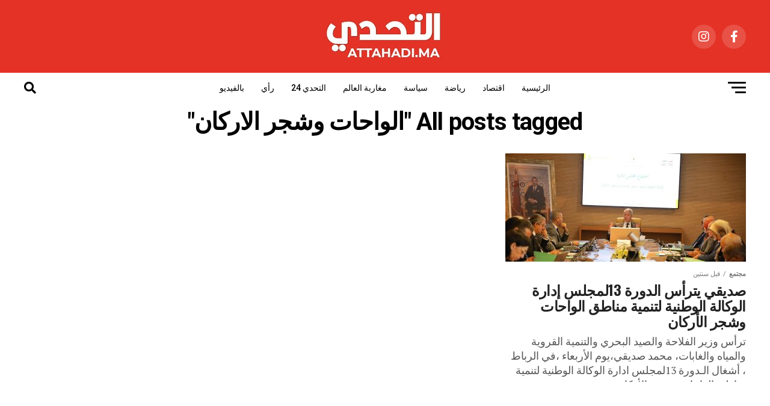

--- FILE ---
content_type: text/html; charset=UTF-8
request_url: https://attahadi.ma/tag/%D8%A7%D9%84%D9%88%D8%A7%D8%AD%D8%A7%D8%AA-%D9%88%D8%B4%D8%AC%D8%B1-%D8%A7%D9%84%D8%A7%D8%B1%D9%83%D8%A7%D9%86/
body_size: 16612
content:
<!DOCTYPE html>
<html dir="rtl" lang="ar">
<head>
<meta charset="UTF-8" >
<meta name="viewport" id="viewport" content="width=device-width, initial-scale=1.0, maximum-scale=5.0, minimum-scale=1.0, user-scalable=yes" />
<link rel="shortcut icon" href="https://attahadi.ma/wp-content/uploads/2024/02/favicon-32x32-1.png" /><link rel="pingback" href="https://attahadi.ma/xmlrpc.php" />
<script async src="https://pagead2.googlesyndication.com/pagead/js/adsbygoogle.js?client=ca-pub-6069287011602160"
     crossorigin="anonymous"></script>
<meta property="og:description" content="" />
<meta name="google-adsense-account" content="ca-pub-6069287011602160">
<title>الواحات وشجر الاركان &#8211; التحدي، لصناع القرار في المغرب</title>
<meta name="robots" content="index, follow">
<meta name="googlebot" content="index, follow, max-snippet:-1, max-image-preview:large, max-video-preview:-1">
<meta name="bingbot" content="index, follow, max-snippet:-1, max-image-preview:large, max-video-preview:-1">
<link rel="canonical" href="https://attahadi.ma/tag/الواحات-وشجر-الاركان/">
<meta property="og:url" content="https://attahadi.ma/tag/الواحات-وشجر-الاركان/">
<meta property="og:site_name" content="التحدي، لصناع القرار في المغرب">
<meta property="og:locale" content="ar">
<meta property="og:type" content="object">
<meta property="og:title" content="الواحات وشجر الاركان - التحدي، لصناع القرار في المغرب">
<meta name="twitter:card" content="summary">
<meta name="twitter:title" content="الواحات وشجر الاركان - التحدي، لصناع القرار في المغرب">
<link rel='dns-prefetch' href='//ajax.googleapis.com' />
<link rel='dns-prefetch' href='//fonts.googleapis.com' />
<link rel="alternate" type="application/rss+xml" title="التحدي، لصناع القرار في المغرب &laquo; الخلاصة" href="https://attahadi.ma/feed/" />
<link rel="alternate" type="application/rss+xml" title="التحدي، لصناع القرار في المغرب &laquo; الواحات وشجر الاركان خلاصة الوسوم" href="https://attahadi.ma/tag/%d8%a7%d9%84%d9%88%d8%a7%d8%ad%d8%a7%d8%aa-%d9%88%d8%b4%d8%ac%d8%b1-%d8%a7%d9%84%d8%a7%d8%b1%d9%83%d8%a7%d9%86/feed/" />
<style id='wp-img-auto-sizes-contain-inline-css' type='text/css'>
img:is([sizes=auto i],[sizes^="auto," i]){contain-intrinsic-size:3000px 1500px}
/*# sourceURL=wp-img-auto-sizes-contain-inline-css */
</style>
<style id='wp-emoji-styles-inline-css' type='text/css'>

	img.wp-smiley, img.emoji {
		display: inline !important;
		border: none !important;
		box-shadow: none !important;
		height: 1em !important;
		width: 1em !important;
		margin: 0 0.07em !important;
		vertical-align: -0.1em !important;
		background: none !important;
		padding: 0 !important;
	}
/*# sourceURL=wp-emoji-styles-inline-css */
</style>
<style id='wp-block-library-inline-css' type='text/css'>
:root{--wp-block-synced-color:#7a00df;--wp-block-synced-color--rgb:122,0,223;--wp-bound-block-color:var(--wp-block-synced-color);--wp-editor-canvas-background:#ddd;--wp-admin-theme-color:#007cba;--wp-admin-theme-color--rgb:0,124,186;--wp-admin-theme-color-darker-10:#006ba1;--wp-admin-theme-color-darker-10--rgb:0,107,160.5;--wp-admin-theme-color-darker-20:#005a87;--wp-admin-theme-color-darker-20--rgb:0,90,135;--wp-admin-border-width-focus:2px}@media (min-resolution:192dpi){:root{--wp-admin-border-width-focus:1.5px}}.wp-element-button{cursor:pointer}:root .has-very-light-gray-background-color{background-color:#eee}:root .has-very-dark-gray-background-color{background-color:#313131}:root .has-very-light-gray-color{color:#eee}:root .has-very-dark-gray-color{color:#313131}:root .has-vivid-green-cyan-to-vivid-cyan-blue-gradient-background{background:linear-gradient(135deg,#00d084,#0693e3)}:root .has-purple-crush-gradient-background{background:linear-gradient(135deg,#34e2e4,#4721fb 50%,#ab1dfe)}:root .has-hazy-dawn-gradient-background{background:linear-gradient(135deg,#faaca8,#dad0ec)}:root .has-subdued-olive-gradient-background{background:linear-gradient(135deg,#fafae1,#67a671)}:root .has-atomic-cream-gradient-background{background:linear-gradient(135deg,#fdd79a,#004a59)}:root .has-nightshade-gradient-background{background:linear-gradient(135deg,#330968,#31cdcf)}:root .has-midnight-gradient-background{background:linear-gradient(135deg,#020381,#2874fc)}:root{--wp--preset--font-size--normal:16px;--wp--preset--font-size--huge:42px}.has-regular-font-size{font-size:1em}.has-larger-font-size{font-size:2.625em}.has-normal-font-size{font-size:var(--wp--preset--font-size--normal)}.has-huge-font-size{font-size:var(--wp--preset--font-size--huge)}.has-text-align-center{text-align:center}.has-text-align-left{text-align:left}.has-text-align-right{text-align:right}.has-fit-text{white-space:nowrap!important}#end-resizable-editor-section{display:none}.aligncenter{clear:both}.items-justified-left{justify-content:flex-start}.items-justified-center{justify-content:center}.items-justified-right{justify-content:flex-end}.items-justified-space-between{justify-content:space-between}.screen-reader-text{border:0;clip-path:inset(50%);height:1px;margin:-1px;overflow:hidden;padding:0;position:absolute;width:1px;word-wrap:normal!important}.screen-reader-text:focus{background-color:#ddd;clip-path:none;color:#444;display:block;font-size:1em;height:auto;left:5px;line-height:normal;padding:15px 23px 14px;text-decoration:none;top:5px;width:auto;z-index:100000}html :where(.has-border-color){border-style:solid}html :where([style*=border-top-color]){border-top-style:solid}html :where([style*=border-right-color]){border-right-style:solid}html :where([style*=border-bottom-color]){border-bottom-style:solid}html :where([style*=border-left-color]){border-left-style:solid}html :where([style*=border-width]){border-style:solid}html :where([style*=border-top-width]){border-top-style:solid}html :where([style*=border-right-width]){border-right-style:solid}html :where([style*=border-bottom-width]){border-bottom-style:solid}html :where([style*=border-left-width]){border-left-style:solid}html :where(img[class*=wp-image-]){height:auto;max-width:100%}:where(figure){margin:0 0 1em}html :where(.is-position-sticky){--wp-admin--admin-bar--position-offset:var(--wp-admin--admin-bar--height,0px)}@media screen and (max-width:600px){html :where(.is-position-sticky){--wp-admin--admin-bar--position-offset:0px}}

/*# sourceURL=wp-block-library-inline-css */
</style><style id='wp-block-paragraph-inline-css' type='text/css'>
.is-small-text{font-size:.875em}.is-regular-text{font-size:1em}.is-large-text{font-size:2.25em}.is-larger-text{font-size:3em}.has-drop-cap:not(:focus):first-letter{float:right;font-size:8.4em;font-style:normal;font-weight:100;line-height:.68;margin:.05em 0 0 .1em;text-transform:uppercase}body.rtl .has-drop-cap:not(:focus):first-letter{float:none;margin-right:.1em}p.has-drop-cap.has-background{overflow:hidden}:root :where(p.has-background){padding:1.25em 2.375em}:where(p.has-text-color:not(.has-link-color)) a{color:inherit}p.has-text-align-left[style*="writing-mode:vertical-lr"],p.has-text-align-right[style*="writing-mode:vertical-rl"]{rotate:180deg}
/*# sourceURL=https://attahadi.ma/wp-includes/blocks/paragraph/style.min.css */
</style>
<style id='global-styles-inline-css' type='text/css'>
:root{--wp--preset--aspect-ratio--square: 1;--wp--preset--aspect-ratio--4-3: 4/3;--wp--preset--aspect-ratio--3-4: 3/4;--wp--preset--aspect-ratio--3-2: 3/2;--wp--preset--aspect-ratio--2-3: 2/3;--wp--preset--aspect-ratio--16-9: 16/9;--wp--preset--aspect-ratio--9-16: 9/16;--wp--preset--color--black: #000000;--wp--preset--color--cyan-bluish-gray: #abb8c3;--wp--preset--color--white: #ffffff;--wp--preset--color--pale-pink: #f78da7;--wp--preset--color--vivid-red: #cf2e2e;--wp--preset--color--luminous-vivid-orange: #ff6900;--wp--preset--color--luminous-vivid-amber: #fcb900;--wp--preset--color--light-green-cyan: #7bdcb5;--wp--preset--color--vivid-green-cyan: #00d084;--wp--preset--color--pale-cyan-blue: #8ed1fc;--wp--preset--color--vivid-cyan-blue: #0693e3;--wp--preset--color--vivid-purple: #9b51e0;--wp--preset--gradient--vivid-cyan-blue-to-vivid-purple: linear-gradient(135deg,rgb(6,147,227) 0%,rgb(155,81,224) 100%);--wp--preset--gradient--light-green-cyan-to-vivid-green-cyan: linear-gradient(135deg,rgb(122,220,180) 0%,rgb(0,208,130) 100%);--wp--preset--gradient--luminous-vivid-amber-to-luminous-vivid-orange: linear-gradient(135deg,rgb(252,185,0) 0%,rgb(255,105,0) 100%);--wp--preset--gradient--luminous-vivid-orange-to-vivid-red: linear-gradient(135deg,rgb(255,105,0) 0%,rgb(207,46,46) 100%);--wp--preset--gradient--very-light-gray-to-cyan-bluish-gray: linear-gradient(135deg,rgb(238,238,238) 0%,rgb(169,184,195) 100%);--wp--preset--gradient--cool-to-warm-spectrum: linear-gradient(135deg,rgb(74,234,220) 0%,rgb(151,120,209) 20%,rgb(207,42,186) 40%,rgb(238,44,130) 60%,rgb(251,105,98) 80%,rgb(254,248,76) 100%);--wp--preset--gradient--blush-light-purple: linear-gradient(135deg,rgb(255,206,236) 0%,rgb(152,150,240) 100%);--wp--preset--gradient--blush-bordeaux: linear-gradient(135deg,rgb(254,205,165) 0%,rgb(254,45,45) 50%,rgb(107,0,62) 100%);--wp--preset--gradient--luminous-dusk: linear-gradient(135deg,rgb(255,203,112) 0%,rgb(199,81,192) 50%,rgb(65,88,208) 100%);--wp--preset--gradient--pale-ocean: linear-gradient(135deg,rgb(255,245,203) 0%,rgb(182,227,212) 50%,rgb(51,167,181) 100%);--wp--preset--gradient--electric-grass: linear-gradient(135deg,rgb(202,248,128) 0%,rgb(113,206,126) 100%);--wp--preset--gradient--midnight: linear-gradient(135deg,rgb(2,3,129) 0%,rgb(40,116,252) 100%);--wp--preset--font-size--small: 13px;--wp--preset--font-size--medium: 20px;--wp--preset--font-size--large: 36px;--wp--preset--font-size--x-large: 42px;--wp--preset--spacing--20: 0.44rem;--wp--preset--spacing--30: 0.67rem;--wp--preset--spacing--40: 1rem;--wp--preset--spacing--50: 1.5rem;--wp--preset--spacing--60: 2.25rem;--wp--preset--spacing--70: 3.38rem;--wp--preset--spacing--80: 5.06rem;--wp--preset--shadow--natural: 6px 6px 9px rgba(0, 0, 0, 0.2);--wp--preset--shadow--deep: 12px 12px 50px rgba(0, 0, 0, 0.4);--wp--preset--shadow--sharp: 6px 6px 0px rgba(0, 0, 0, 0.2);--wp--preset--shadow--outlined: 6px 6px 0px -3px rgb(255, 255, 255), 6px 6px rgb(0, 0, 0);--wp--preset--shadow--crisp: 6px 6px 0px rgb(0, 0, 0);}:where(.is-layout-flex){gap: 0.5em;}:where(.is-layout-grid){gap: 0.5em;}body .is-layout-flex{display: flex;}.is-layout-flex{flex-wrap: wrap;align-items: center;}.is-layout-flex > :is(*, div){margin: 0;}body .is-layout-grid{display: grid;}.is-layout-grid > :is(*, div){margin: 0;}:where(.wp-block-columns.is-layout-flex){gap: 2em;}:where(.wp-block-columns.is-layout-grid){gap: 2em;}:where(.wp-block-post-template.is-layout-flex){gap: 1.25em;}:where(.wp-block-post-template.is-layout-grid){gap: 1.25em;}.has-black-color{color: var(--wp--preset--color--black) !important;}.has-cyan-bluish-gray-color{color: var(--wp--preset--color--cyan-bluish-gray) !important;}.has-white-color{color: var(--wp--preset--color--white) !important;}.has-pale-pink-color{color: var(--wp--preset--color--pale-pink) !important;}.has-vivid-red-color{color: var(--wp--preset--color--vivid-red) !important;}.has-luminous-vivid-orange-color{color: var(--wp--preset--color--luminous-vivid-orange) !important;}.has-luminous-vivid-amber-color{color: var(--wp--preset--color--luminous-vivid-amber) !important;}.has-light-green-cyan-color{color: var(--wp--preset--color--light-green-cyan) !important;}.has-vivid-green-cyan-color{color: var(--wp--preset--color--vivid-green-cyan) !important;}.has-pale-cyan-blue-color{color: var(--wp--preset--color--pale-cyan-blue) !important;}.has-vivid-cyan-blue-color{color: var(--wp--preset--color--vivid-cyan-blue) !important;}.has-vivid-purple-color{color: var(--wp--preset--color--vivid-purple) !important;}.has-black-background-color{background-color: var(--wp--preset--color--black) !important;}.has-cyan-bluish-gray-background-color{background-color: var(--wp--preset--color--cyan-bluish-gray) !important;}.has-white-background-color{background-color: var(--wp--preset--color--white) !important;}.has-pale-pink-background-color{background-color: var(--wp--preset--color--pale-pink) !important;}.has-vivid-red-background-color{background-color: var(--wp--preset--color--vivid-red) !important;}.has-luminous-vivid-orange-background-color{background-color: var(--wp--preset--color--luminous-vivid-orange) !important;}.has-luminous-vivid-amber-background-color{background-color: var(--wp--preset--color--luminous-vivid-amber) !important;}.has-light-green-cyan-background-color{background-color: var(--wp--preset--color--light-green-cyan) !important;}.has-vivid-green-cyan-background-color{background-color: var(--wp--preset--color--vivid-green-cyan) !important;}.has-pale-cyan-blue-background-color{background-color: var(--wp--preset--color--pale-cyan-blue) !important;}.has-vivid-cyan-blue-background-color{background-color: var(--wp--preset--color--vivid-cyan-blue) !important;}.has-vivid-purple-background-color{background-color: var(--wp--preset--color--vivid-purple) !important;}.has-black-border-color{border-color: var(--wp--preset--color--black) !important;}.has-cyan-bluish-gray-border-color{border-color: var(--wp--preset--color--cyan-bluish-gray) !important;}.has-white-border-color{border-color: var(--wp--preset--color--white) !important;}.has-pale-pink-border-color{border-color: var(--wp--preset--color--pale-pink) !important;}.has-vivid-red-border-color{border-color: var(--wp--preset--color--vivid-red) !important;}.has-luminous-vivid-orange-border-color{border-color: var(--wp--preset--color--luminous-vivid-orange) !important;}.has-luminous-vivid-amber-border-color{border-color: var(--wp--preset--color--luminous-vivid-amber) !important;}.has-light-green-cyan-border-color{border-color: var(--wp--preset--color--light-green-cyan) !important;}.has-vivid-green-cyan-border-color{border-color: var(--wp--preset--color--vivid-green-cyan) !important;}.has-pale-cyan-blue-border-color{border-color: var(--wp--preset--color--pale-cyan-blue) !important;}.has-vivid-cyan-blue-border-color{border-color: var(--wp--preset--color--vivid-cyan-blue) !important;}.has-vivid-purple-border-color{border-color: var(--wp--preset--color--vivid-purple) !important;}.has-vivid-cyan-blue-to-vivid-purple-gradient-background{background: var(--wp--preset--gradient--vivid-cyan-blue-to-vivid-purple) !important;}.has-light-green-cyan-to-vivid-green-cyan-gradient-background{background: var(--wp--preset--gradient--light-green-cyan-to-vivid-green-cyan) !important;}.has-luminous-vivid-amber-to-luminous-vivid-orange-gradient-background{background: var(--wp--preset--gradient--luminous-vivid-amber-to-luminous-vivid-orange) !important;}.has-luminous-vivid-orange-to-vivid-red-gradient-background{background: var(--wp--preset--gradient--luminous-vivid-orange-to-vivid-red) !important;}.has-very-light-gray-to-cyan-bluish-gray-gradient-background{background: var(--wp--preset--gradient--very-light-gray-to-cyan-bluish-gray) !important;}.has-cool-to-warm-spectrum-gradient-background{background: var(--wp--preset--gradient--cool-to-warm-spectrum) !important;}.has-blush-light-purple-gradient-background{background: var(--wp--preset--gradient--blush-light-purple) !important;}.has-blush-bordeaux-gradient-background{background: var(--wp--preset--gradient--blush-bordeaux) !important;}.has-luminous-dusk-gradient-background{background: var(--wp--preset--gradient--luminous-dusk) !important;}.has-pale-ocean-gradient-background{background: var(--wp--preset--gradient--pale-ocean) !important;}.has-electric-grass-gradient-background{background: var(--wp--preset--gradient--electric-grass) !important;}.has-midnight-gradient-background{background: var(--wp--preset--gradient--midnight) !important;}.has-small-font-size{font-size: var(--wp--preset--font-size--small) !important;}.has-medium-font-size{font-size: var(--wp--preset--font-size--medium) !important;}.has-large-font-size{font-size: var(--wp--preset--font-size--large) !important;}.has-x-large-font-size{font-size: var(--wp--preset--font-size--x-large) !important;}
/*# sourceURL=global-styles-inline-css */
</style>

<style id='classic-theme-styles-inline-css' type='text/css'>
/*! This file is auto-generated */
.wp-block-button__link{color:#fff;background-color:#32373c;border-radius:9999px;box-shadow:none;text-decoration:none;padding:calc(.667em + 2px) calc(1.333em + 2px);font-size:1.125em}.wp-block-file__button{background:#32373c;color:#fff;text-decoration:none}
/*# sourceURL=/wp-includes/css/classic-themes.min.css */
</style>
<link rel='stylesheet' id='ql-jquery-ui-css' href='//ajax.googleapis.com/ajax/libs/jqueryui/1.12.1/themes/smoothness/jquery-ui.css?ver=6.9' type='text/css' media='all' />
<link rel='stylesheet' id='mvp-custom-style-css' href='https://attahadi.ma/wp-content/themes/zox-news/style.css?ver=6.9' type='text/css' media='all' />
<style id='mvp-custom-style-inline-css' type='text/css'>


#mvp-wallpaper {
	background: url() no-repeat 50% 0;
	}

#mvp-foot-copy a {
	color: #e43226;
	}

#mvp-content-main p a,
#mvp-content-main ul a,
#mvp-content-main ol a,
.mvp-post-add-main p a,
.mvp-post-add-main ul a,
.mvp-post-add-main ol a {
	box-shadow: inset 0 -4px 0 #e43226;
	}

#mvp-content-main p a:hover,
#mvp-content-main ul a:hover,
#mvp-content-main ol a:hover,
.mvp-post-add-main p a:hover,
.mvp-post-add-main ul a:hover,
.mvp-post-add-main ol a:hover {
	background: #e43226;
	}

a,
a:visited,
.post-info-name a,
.woocommerce .woocommerce-breadcrumb a {
	color: #e43226;
	}

#mvp-side-wrap a:hover {
	color: #e43226;
	}

.mvp-fly-top:hover,
.mvp-vid-box-wrap,
ul.mvp-soc-mob-list li.mvp-soc-mob-com {
	background: #e43226;
	}

nav.mvp-fly-nav-menu ul li.menu-item-has-children:after,
.mvp-feat1-left-wrap span.mvp-cd-cat,
.mvp-widget-feat1-top-story span.mvp-cd-cat,
.mvp-widget-feat2-left-cont span.mvp-cd-cat,
.mvp-widget-dark-feat span.mvp-cd-cat,
.mvp-widget-dark-sub span.mvp-cd-cat,
.mvp-vid-wide-text span.mvp-cd-cat,
.mvp-feat2-top-text span.mvp-cd-cat,
.mvp-feat3-main-story span.mvp-cd-cat,
.mvp-feat3-sub-text span.mvp-cd-cat,
.mvp-feat4-main-text span.mvp-cd-cat,
.woocommerce-message:before,
.woocommerce-info:before,
.woocommerce-message:before {
	color: #e43226;
	}

#searchform input,
.mvp-authors-name {
	border-bottom: 1px solid #e43226;
	}

.mvp-fly-top:hover {
	border-top: 1px solid #e43226;
	border-left: 1px solid #e43226;
	border-bottom: 1px solid #e43226;
	}

.woocommerce .widget_price_filter .ui-slider .ui-slider-handle,
.woocommerce #respond input#submit.alt,
.woocommerce a.button.alt,
.woocommerce button.button.alt,
.woocommerce input.button.alt,
.woocommerce #respond input#submit.alt:hover,
.woocommerce a.button.alt:hover,
.woocommerce button.button.alt:hover,
.woocommerce input.button.alt:hover {
	background-color: #e43226;
	}

.woocommerce-error,
.woocommerce-info,
.woocommerce-message {
	border-top-color: #e43226;
	}

ul.mvp-feat1-list-buts li.active span.mvp-feat1-list-but,
span.mvp-widget-home-title,
span.mvp-post-cat,
span.mvp-feat1-pop-head {
	background: #e43226;
	}

.woocommerce span.onsale {
	background-color: #e43226;
	}

.mvp-widget-feat2-side-more-but,
.woocommerce .star-rating span:before,
span.mvp-prev-next-label,
.mvp-cat-date-wrap .sticky {
	color: #e43226 !important;
	}

#mvp-main-nav-top,
#mvp-fly-wrap,
.mvp-soc-mob-right,
#mvp-main-nav-small-cont {
	background: #e43226;
	}

#mvp-main-nav-small .mvp-fly-but-wrap span,
#mvp-main-nav-small .mvp-search-but-wrap span,
.mvp-nav-top-left .mvp-fly-but-wrap span,
#mvp-fly-wrap .mvp-fly-but-wrap span {
	background: #ffffff;
	}

.mvp-nav-top-right .mvp-nav-search-but,
span.mvp-fly-soc-head,
.mvp-soc-mob-right i,
#mvp-main-nav-small span.mvp-nav-search-but,
#mvp-main-nav-small .mvp-nav-menu ul li a  {
	color: #ffffff;
	}

#mvp-main-nav-small .mvp-nav-menu ul li.menu-item-has-children a:after {
	border-color: #ffffff transparent transparent transparent;
	}

#mvp-nav-top-wrap span.mvp-nav-search-but:hover,
#mvp-main-nav-small span.mvp-nav-search-but:hover {
	color: #e43226;
	}

#mvp-nav-top-wrap .mvp-fly-but-wrap:hover span,
#mvp-main-nav-small .mvp-fly-but-wrap:hover span,
span.mvp-woo-cart-num:hover {
	background: #e43226;
	}

#mvp-main-nav-bot-cont {
	background: #ffffff;
	}

#mvp-nav-bot-wrap .mvp-fly-but-wrap span,
#mvp-nav-bot-wrap .mvp-search-but-wrap span {
	background: #000000;
	}

#mvp-nav-bot-wrap span.mvp-nav-search-but,
#mvp-nav-bot-wrap .mvp-nav-menu ul li a {
	color: #000000;
	}

#mvp-nav-bot-wrap .mvp-nav-menu ul li.menu-item-has-children a:after {
	border-color: #000000 transparent transparent transparent;
	}

.mvp-nav-menu ul li:hover a {
	border-bottom: 5px solid #e43226;
	}

#mvp-nav-bot-wrap .mvp-fly-but-wrap:hover span {
	background: #e43226;
	}

#mvp-nav-bot-wrap span.mvp-nav-search-but:hover {
	color: #e43226;
	}

body,
.mvp-feat1-feat-text p,
.mvp-feat2-top-text p,
.mvp-feat3-main-text p,
.mvp-feat3-sub-text p,
#searchform input,
.mvp-author-info-text,
span.mvp-post-excerpt,
.mvp-nav-menu ul li ul.sub-menu li a,
nav.mvp-fly-nav-menu ul li a,
.mvp-ad-label,
span.mvp-feat-caption,
.mvp-post-tags a,
.mvp-post-tags a:visited,
span.mvp-author-box-name a,
#mvp-author-box-text p,
.mvp-post-gallery-text p,
ul.mvp-soc-mob-list li span,
#comments,
h3#reply-title,
h2.comments,
#mvp-foot-copy p,
span.mvp-fly-soc-head,
.mvp-post-tags-header,
span.mvp-prev-next-label,
span.mvp-post-add-link-but,
#mvp-comments-button a,
#mvp-comments-button span.mvp-comment-but-text,
.woocommerce ul.product_list_widget span.product-title,
.woocommerce ul.product_list_widget li a,
.woocommerce #reviews #comments ol.commentlist li .comment-text p.meta,
.woocommerce div.product p.price,
.woocommerce div.product p.price ins,
.woocommerce div.product p.price del,
.woocommerce ul.products li.product .price del,
.woocommerce ul.products li.product .price ins,
.woocommerce ul.products li.product .price,
.woocommerce #respond input#submit,
.woocommerce a.button,
.woocommerce button.button,
.woocommerce input.button,
.woocommerce .widget_price_filter .price_slider_amount .button,
.woocommerce span.onsale,
.woocommerce-review-link,
#woo-content p.woocommerce-result-count,
.woocommerce div.product .woocommerce-tabs ul.tabs li a,
a.mvp-inf-more-but,
span.mvp-cont-read-but,
span.mvp-cd-cat,
span.mvp-cd-date,
.mvp-feat4-main-text p,
span.mvp-woo-cart-num,
span.mvp-widget-home-title2,
.wp-caption,
#mvp-content-main p.wp-caption-text,
.gallery-caption,
.mvp-post-add-main p.wp-caption-text,
#bbpress-forums,
#bbpress-forums p,
.protected-post-form input,
#mvp-feat6-text p {
	font-family: 'Roboto', sans-serif;
	font-display: swap;
	}

.mvp-blog-story-text p,
span.mvp-author-page-desc,
#mvp-404 p,
.mvp-widget-feat1-bot-text p,
.mvp-widget-feat2-left-text p,
.mvp-flex-story-text p,
.mvp-search-text p,
#mvp-content-main p,
.mvp-post-add-main p,
#mvp-content-main ul li,
#mvp-content-main ol li,
.rwp-summary,
.rwp-u-review__comment,
.mvp-feat5-mid-main-text p,
.mvp-feat5-small-main-text p,
#mvp-content-main .wp-block-button__link,
.wp-block-audio figcaption,
.wp-block-video figcaption,
.wp-block-embed figcaption,
.wp-block-verse pre,
pre.wp-block-verse {
	font-family: 'PT Serif', sans-serif;
	font-display: swap;
	}

.mvp-nav-menu ul li a,
#mvp-foot-menu ul li a {
	font-family: 'Roboto', sans-serif;
	font-display: swap;
	}


.mvp-feat1-sub-text h2,
.mvp-feat1-pop-text h2,
.mvp-feat1-list-text h2,
.mvp-widget-feat1-top-text h2,
.mvp-widget-feat1-bot-text h2,
.mvp-widget-dark-feat-text h2,
.mvp-widget-dark-sub-text h2,
.mvp-widget-feat2-left-text h2,
.mvp-widget-feat2-right-text h2,
.mvp-blog-story-text h2,
.mvp-flex-story-text h2,
.mvp-vid-wide-more-text p,
.mvp-prev-next-text p,
.mvp-related-text,
.mvp-post-more-text p,
h2.mvp-authors-latest a,
.mvp-feat2-bot-text h2,
.mvp-feat3-sub-text h2,
.mvp-feat3-main-text h2,
.mvp-feat4-main-text h2,
.mvp-feat5-text h2,
.mvp-feat5-mid-main-text h2,
.mvp-feat5-small-main-text h2,
.mvp-feat5-mid-sub-text h2,
#mvp-feat6-text h2,
.alp-related-posts-wrapper .alp-related-post .post-title {
	font-family: 'Oswald', sans-serif;
	font-display: swap;
	}

.mvp-feat2-top-text h2,
.mvp-feat1-feat-text h2,
h1.mvp-post-title,
h1.mvp-post-title-wide,
.mvp-drop-nav-title h4,
#mvp-content-main blockquote p,
.mvp-post-add-main blockquote p,
#mvp-content-main p.has-large-font-size,
#mvp-404 h1,
#woo-content h1.page-title,
.woocommerce div.product .product_title,
.woocommerce ul.products li.product h3,
.alp-related-posts .current .post-title {
	font-family: 'Roboto', sans-serif;
	font-display: swap;
	}

span.mvp-feat1-pop-head,
.mvp-feat1-pop-text:before,
span.mvp-feat1-list-but,
span.mvp-widget-home-title,
.mvp-widget-feat2-side-more,
span.mvp-post-cat,
span.mvp-page-head,
h1.mvp-author-top-head,
.mvp-authors-name,
#mvp-content-main h1,
#mvp-content-main h2,
#mvp-content-main h3,
#mvp-content-main h4,
#mvp-content-main h5,
#mvp-content-main h6,
.woocommerce .related h2,
.woocommerce div.product .woocommerce-tabs .panel h2,
.woocommerce div.product .product_title,
.mvp-feat5-side-list .mvp-feat1-list-img:after {
	font-family: 'Roboto', sans-serif;
	font-display: swap;
	}

	

	.mvp-nav-links {
		display: none;
		}
		

	.alp-advert {
		display: none;
	}
	.alp-related-posts-wrapper .alp-related-posts .current {
		margin: 0 0 10px;
	}
		
/*# sourceURL=mvp-custom-style-inline-css */
</style>
<link rel='stylesheet' id='mvp-reset-css' href='https://attahadi.ma/wp-content/themes/zox-news/css/reset.css?ver=6.9' type='text/css' media='all' />
<link rel='stylesheet' id='fontawesome-css' href='https://attahadi.ma/wp-content/themes/zox-news/font-awesome/css/all.css?ver=6.9' type='text/css' media='all' />
<link rel='stylesheet' id='mvp-fonts-css' href='//fonts.googleapis.com/css?family=Roboto%3A300%2C400%2C700%2C900%7COswald%3A400%2C700%7CAdvent+Pro%3A700%7COpen+Sans%3A700%7CAnton%3A400Oswald%3A100%2C200%2C300%2C400%2C500%2C600%2C700%2C800%2C900%7CRoboto%3A100%2C200%2C300%2C400%2C500%2C600%2C700%2C800%2C900%7CRoboto%3A100%2C200%2C300%2C400%2C500%2C600%2C700%2C800%2C900%7CRoboto%3A100%2C200%2C300%2C400%2C500%2C600%2C700%2C800%2C900%7CPT+Serif%3A100%2C200%2C300%2C400%2C500%2C600%2C700%2C800%2C900%7CRoboto%3A100%2C200%2C300%2C400%2C500%2C600%2C700%2C800%2C900%26subset%3Dlatin%2Clatin-ext%2Ccyrillic%2Ccyrillic-ext%2Cgreek-ext%2Cgreek%2Cvietnamese%26display%3Dswap' type='text/css' media='all' />
<link rel='stylesheet' id='mvp-rtl-css' href='https://attahadi.ma/wp-content/themes/zox-news/css/rtl.css?ver=6.9' type='text/css' media='all' />
<link rel='stylesheet' id='mvp-media-queries-css' href='https://attahadi.ma/wp-content/themes/zox-news/css/media-queries-rtl.css?ver=6.9' type='text/css' media='all' />
<script type="text/javascript" src="https://attahadi.ma/wp-includes/js/jquery/jquery.min.js?ver=3.7.1" id="jquery-core-js"></script>
<script type="text/javascript" src="https://attahadi.ma/wp-includes/js/jquery/jquery-migrate.min.js?ver=3.4.1" id="jquery-migrate-js"></script>
<link rel="https://api.w.org/" href="https://attahadi.ma/wp-json/" /><link rel="alternate" title="JSON" type="application/json" href="https://attahadi.ma/wp-json/wp/v2/tags/1026" /><link rel="EditURI" type="application/rsd+xml" title="RSD" href="https://attahadi.ma/xmlrpc.php?rsd" />
<meta name="generator" content="WordPress 6.9" />
</head>
<body class="rtl archive tag tag-1026 wp-embed-responsive wp-theme-zox-news">
	<div id="mvp-fly-wrap">
	<div id="mvp-fly-menu-top" class="left relative">
		<div class="mvp-fly-top-out left relative">
			<div class="mvp-fly-top-in">
				<div id="mvp-fly-logo" class="left relative">
											<a href="https://attahadi.ma/"><img src="https://attahadi.ma/wp-content/uploads/2024/01/attahadi-logo-1.jpg" alt="التحدي، لصناع القرار في المغرب" data-rjs="2" /></a>
									</div><!--mvp-fly-logo-->
			</div><!--mvp-fly-top-in-->
			<div class="mvp-fly-but-wrap mvp-fly-but-menu mvp-fly-but-click">
				<span></span>
				<span></span>
				<span></span>
				<span></span>
			</div><!--mvp-fly-but-wrap-->
		</div><!--mvp-fly-top-out-->
	</div><!--mvp-fly-menu-top-->
	<div id="mvp-fly-menu-wrap">
		<nav class="mvp-fly-nav-menu left relative">
			<div class="menu-side_menu-container"><ul id="menu-side_menu" class="menu"><li id="menu-item-17" class="menu-item menu-item-type-custom menu-item-object-custom menu-item-home menu-item-17"><a href="https://attahadi.ma">الرئيسية</a></li>
<li id="menu-item-12" class="menu-item menu-item-type-taxonomy menu-item-object-category menu-item-12"><a href="https://attahadi.ma/category/%d8%a7%d9%82%d8%aa%d8%b5%d8%a7%d8%af/">اقتصاد</a></li>
<li id="menu-item-13" class="menu-item menu-item-type-taxonomy menu-item-object-category menu-item-13"><a href="https://attahadi.ma/category/%d8%b1%d9%8a%d8%a7%d8%b6%d8%a9/">رياضة</a></li>
<li id="menu-item-14" class="menu-item menu-item-type-taxonomy menu-item-object-category menu-item-14"><a href="https://attahadi.ma/category/%d8%b3%d9%8a%d8%a7%d8%b3%d8%a9/">سياسة</a></li>
<li id="menu-item-16" class="menu-item menu-item-type-taxonomy menu-item-object-category menu-item-16"><a href="https://attahadi.ma/category/%d9%85%d8%ba%d8%a7%d8%b1%d8%a8%d8%a9-%d8%a7%d9%84%d8%b9%d8%a7%d9%84%d9%85/">مغاربة العالم</a></li>
<li id="menu-item-19" class="menu-item menu-item-type-taxonomy menu-item-object-category menu-item-19"><a href="https://attahadi.ma/category/%d8%a7%d9%84%d8%aa%d8%ad%d8%af%d9%8a-24/">التحدي 24</a></li>
<li id="menu-item-1082" class="menu-item menu-item-type-taxonomy menu-item-object-category menu-item-1082"><a href="https://attahadi.ma/category/%d8%b1%d8%a3%d9%8a/">رأي</a></li>
<li id="menu-item-545" class="menu-item menu-item-type-taxonomy menu-item-object-category menu-item-545"><a href="https://attahadi.ma/category/%d8%a8%d8%a7%d9%84%d9%81%d9%8a%d8%af%d9%8a%d9%88/">بالفيديو</a></li>
</ul></div>		</nav>
	</div><!--mvp-fly-menu-wrap-->
	<div id="mvp-fly-soc-wrap">
		<span class="mvp-fly-soc-head">Connect with us</span>
		<ul class="mvp-fly-soc-list left relative">
							<li><a href="https://web.facebook.com/attahadimagazine/" target="_blank" class="fab fa-facebook-f"></a></li>
																<li><a href="https://www.instagram.com/attahadi.ma/?hl=fr" target="_blank" class="fab fa-instagram"></a></li>
																	</ul>
	</div><!--mvp-fly-soc-wrap-->
</div><!--mvp-fly-wrap-->	<div id="mvp-site" class="left relative">
		<div id="mvp-search-wrap">
			<div id="mvp-search-box">
				<form method="get" id="searchform" action="https://attahadi.ma/">
	<input type="text" name="s" id="s" value="بحث" onfocus='if (this.value == "بحث") { this.value = ""; }' onblur='if (this.value == "") { this.value = "بحث"; }' />
	<input type="hidden" id="searchsubmit" value="بحث" />
</form>			</div><!--mvp-search-box-->
			<div class="mvp-search-but-wrap mvp-search-click">
				<span></span>
				<span></span>
			</div><!--mvp-search-but-wrap-->
		</div><!--mvp-search-wrap-->
				<div id="mvp-site-wall" class="left relative">
						<div id="mvp-site-main" class="left relative">
			<header id="mvp-main-head-wrap" class="left relative">
									<nav id="mvp-main-nav-wrap" class="left relative">
						<div id="mvp-main-nav-top" class="left relative">
							<div class="mvp-main-box">
								<div id="mvp-nav-top-wrap" class="left relative">
									<div class="mvp-nav-top-right-out left relative">
										<div class="mvp-nav-top-right-in">
											<div class="mvp-nav-top-cont left relative">
												<div class="mvp-nav-top-left-out relative">
													<div class="mvp-nav-top-left">
														<div class="mvp-nav-soc-wrap">
																															<a href="https://web.facebook.com/attahadimagazine/" target="_blank"><span class="mvp-nav-soc-but fab fa-facebook-f"></span></a>
																																																													<a href="https://www.instagram.com/attahadi.ma/?hl=fr" target="_blank"><span class="mvp-nav-soc-but fab fa-instagram"></span></a>
																																												</div><!--mvp-nav-soc-wrap-->
														<div class="mvp-fly-but-wrap mvp-fly-but-click left relative">
															<span></span>
															<span></span>
															<span></span>
															<span></span>
														</div><!--mvp-fly-but-wrap-->
													</div><!--mvp-nav-top-left-->
													<div class="mvp-nav-top-left-in">
														<div class="mvp-nav-top-mid left relative" itemscope itemtype="http://schema.org/Organization">
																															<a class="mvp-nav-logo-reg" itemprop="url" href="https://attahadi.ma/"><img itemprop="logo" src="https://attahadi.ma/wp-content/uploads/2024/01/attahadi-logo-1.jpg" alt="التحدي، لصناع القرار في المغرب" data-rjs="2" /></a>
																																														<a class="mvp-nav-logo-small" href="https://attahadi.ma/"><img src="https://attahadi.ma/wp-content/uploads/2024/01/attahadi-logo-1.jpg" alt="التحدي، لصناع القرار في المغرب" data-rjs="2" /></a>
																																														<h2 class="mvp-logo-title">التحدي، لصناع القرار في المغرب</h2>
																																												</div><!--mvp-nav-top-mid-->
													</div><!--mvp-nav-top-left-in-->
												</div><!--mvp-nav-top-left-out-->
											</div><!--mvp-nav-top-cont-->
										</div><!--mvp-nav-top-right-in-->
										<div class="mvp-nav-top-right">
																						<span class="mvp-nav-search-but fa fa-search fa-2 mvp-search-click"></span>
										</div><!--mvp-nav-top-right-->
									</div><!--mvp-nav-top-right-out-->
								</div><!--mvp-nav-top-wrap-->
							</div><!--mvp-main-box-->
						</div><!--mvp-main-nav-top-->
						<div id="mvp-main-nav-bot" class="left relative">
							<div id="mvp-main-nav-bot-cont" class="left">
								<div class="mvp-main-box">
									<div id="mvp-nav-bot-wrap" class="left">
										<div class="mvp-nav-bot-right-out left">
											<div class="mvp-nav-bot-right-in">
												<div class="mvp-nav-bot-cont left">
													<div class="mvp-nav-bot-left-out">
														<div class="mvp-nav-bot-left left relative">
															<div class="mvp-fly-but-wrap mvp-fly-but-click left relative">
																<span></span>
																<span></span>
																<span></span>
																<span></span>
															</div><!--mvp-fly-but-wrap-->
														</div><!--mvp-nav-bot-left-->
														<div class="mvp-nav-bot-left-in">
															<div class="mvp-nav-menu left">
																<div class="menu-side_menu-container"><ul id="menu-side_menu-1" class="menu"><li class="menu-item menu-item-type-custom menu-item-object-custom menu-item-home menu-item-17"><a href="https://attahadi.ma">الرئيسية</a></li>
<li class="menu-item menu-item-type-taxonomy menu-item-object-category menu-item-12 mvp-mega-dropdown"><a href="https://attahadi.ma/category/%d8%a7%d9%82%d8%aa%d8%b5%d8%a7%d8%af/">اقتصاد</a><div class="mvp-mega-dropdown"><div class="mvp-main-box"><ul class="mvp-mega-list"><li><a href="https://attahadi.ma/%d8%a7%d9%84%d9%88%d9%84%d8%a7%d9%8a%d8%a7%d8%aa-%d8%a7%d9%84%d9%85%d8%aa%d8%ad%d8%af%d8%a9-%d8%a7%d8%b3%d8%aa%d9%88%d8%b1%d8%af%d8%aa-%d8%ae%d9%84%d8%a7%d9%84-%d8%a7%d9%84%d8%a3%d8%b4%d9%87%d8%b1-/18604/"><div class="mvp-mega-img"><img width="400" height="240" src="https://attahadi.ma/wp-content/uploads/2025/04/الفراولة-400x240.png" class="attachment-mvp-mid-thumb size-mvp-mid-thumb wp-post-image" alt="" decoding="async" fetchpriority="high" srcset="https://attahadi.ma/wp-content/uploads/2025/04/الفراولة-400x240.png 400w, https://attahadi.ma/wp-content/uploads/2025/04/الفراولة-1000x600.png 1000w, https://attahadi.ma/wp-content/uploads/2025/04/الفراولة-590x354.png 590w" sizes="(max-width: 400px) 100vw, 400px" /></div><p>الولايات المتحدة استوردت خلال الأشهر العشر الأولى من عام 2025 ما مجموعه7900 طن من الفراولة المجمدة من المغرب</p></a></li><li><a href="https://attahadi.ma/%d9%85%d9%83%d8%aa%d8%a8-%d8%a7%d9%84%d8%b5%d8%b1%d9%81-%d8%b9%d8%ac%d8%b2-%d9%88%d8%b6%d8%b9-%d8%a7%d9%84%d8%a7%d8%b3%d8%aa%d8%ab%d9%85%d8%a7%d8%b1-%d8%a7%d9%84%d8%af%d9%88%d9%84%d9%8a-%d9%84%d9%84-/18592/"><div class="mvp-mega-img"><img width="400" height="240" src="https://attahadi.ma/wp-content/uploads/2024/02/مكتب-الصرف-400x240.png" class="attachment-mvp-mid-thumb size-mvp-mid-thumb wp-post-image" alt="" decoding="async" srcset="https://attahadi.ma/wp-content/uploads/2024/02/مكتب-الصرف-400x240.png 400w, https://attahadi.ma/wp-content/uploads/2024/02/مكتب-الصرف-1000x600.png 1000w, https://attahadi.ma/wp-content/uploads/2024/02/مكتب-الصرف-590x354.png 590w" sizes="(max-width: 400px) 100vw, 400px" /></div><p>مكتب الصرف: عجز وضع الاستثمار الدولي للمغرب يبلغ 758 مليار درهم</p></a></li><li><a href="https://attahadi.ma/%d8%a8%d9%86%d9%83-%d8%a7%d9%84%d9%85%d8%ba%d8%b1%d8%a8-%d9%8a%d8%a8%d9%82%d9%8a-%d8%b9%d9%84%d9%89-%d8%b3%d8%b9%d8%b1-%d8%a7%d9%84%d9%81%d8%a7%d8%a6%d8%af%d8%a9-%d8%a7%d9%84%d8%b1%d8%a6%d9%8a%d8%b3-2-/18569/"><div class="mvp-mega-img"><img width="400" height="240" src="https://attahadi.ma/wp-content/uploads/2025/08/بنك-المغرب-2-400x240.png" class="attachment-mvp-mid-thumb size-mvp-mid-thumb wp-post-image" alt="" decoding="async" srcset="https://attahadi.ma/wp-content/uploads/2025/08/بنك-المغرب-2-400x240.png 400w, https://attahadi.ma/wp-content/uploads/2025/08/بنك-المغرب-2-1000x600.png 1000w, https://attahadi.ma/wp-content/uploads/2025/08/بنك-المغرب-2-590x354.png 590w" sizes="(max-width: 400px) 100vw, 400px" /></div><p>بنك المغرب يبقي على سعر الفائدة الرئيسي دون تغيير في 2,25 في المائة</p></a></li><li><a href="https://attahadi.ma/%d8%a3%d8%ae%d9%86%d9%88%d8%b4-%d8%af%d8%b9%d9%85-%d8%a7%d9%84%d9%85%d9%82%d8%a7%d9%88%d9%84%d8%a7%d8%aa-%d8%a7%d9%84%d8%b5%d8%ba%d9%8a%d8%b1%d8%a9-%d8%ac%d8%af%d8%a7-%d9%88%d8%a7%d9%84%d8%b5%d8%ba-/18447/"><div class="mvp-mega-img"><img width="400" height="240" src="https://attahadi.ma/wp-content/uploads/2025/11/AKHENNOUCH-ERRACHIDIA-400x240.jpg" class="attachment-mvp-mid-thumb size-mvp-mid-thumb wp-post-image" alt="" decoding="async" srcset="https://attahadi.ma/wp-content/uploads/2025/11/AKHENNOUCH-ERRACHIDIA-400x240.jpg 400w, https://attahadi.ma/wp-content/uploads/2025/11/AKHENNOUCH-ERRACHIDIA-998x600.jpg 998w, https://attahadi.ma/wp-content/uploads/2025/11/AKHENNOUCH-ERRACHIDIA-590x354.jpg 590w" sizes="(max-width: 400px) 100vw, 400px" /></div><p>أخنوش: دعم المقاولات الصغيرة جدا والصغرى والمتوسطة يندرج ضمن دينامية إصلاحات عميقة تحت القيادة الحكيمة لجلالة الملك</p></a></li><li><a href="https://attahadi.ma/%d8%a7%d9%84%d8%aa%d8%ac%d8%a7%d8%b1%d9%8a-%d9%88%d9%81%d8%a7-%d8%a8%d9%86%d9%83-%d8%aa%d9%86%d9%81%d9%8a-%d9%82%d8%b7%d8%b9%d8%a7-%d8%b9%d9%84%d8%a7%d9%82%d8%aa%d9%87%d8%a7-%d8%a8%d9%85%d9%86%d8%b5-/18414/"><div class="mvp-mega-img"><img width="400" height="240" src="https://attahadi.ma/wp-content/uploads/2025/11/IMG_5976-400x240.webp" class="attachment-mvp-mid-thumb size-mvp-mid-thumb wp-post-image" alt="" decoding="async" srcset="https://attahadi.ma/wp-content/uploads/2025/11/IMG_5976-400x240.webp 400w, https://attahadi.ma/wp-content/uploads/2025/11/IMG_5976-300x181.webp 300w, https://attahadi.ma/wp-content/uploads/2025/11/IMG_5976-768x463.webp 768w, https://attahadi.ma/wp-content/uploads/2025/11/IMG_5976-590x354.webp 590w, https://attahadi.ma/wp-content/uploads/2025/11/IMG_5976.webp 780w" sizes="(max-width: 400px) 100vw, 400px" /></div><p>التجاري وفا بنك تنفي قطعا علاقتها بمنصة احتيالية استثمارية تدّعي ارتباطها بالمجموعة</p></a></li></ul></div></div></li>
<li class="menu-item menu-item-type-taxonomy menu-item-object-category menu-item-13 mvp-mega-dropdown"><a href="https://attahadi.ma/category/%d8%b1%d9%8a%d8%a7%d8%b6%d8%a9/">رياضة</a><div class="mvp-mega-dropdown"><div class="mvp-main-box"><ul class="mvp-mega-list"><li><a href="https://attahadi.ma/%d8%a5%d8%b9%d8%a7%d8%af%d8%a9-%d8%a7%d9%86%d8%aa%d8%ae%d8%a7%d8%a8-%d9%86%d8%b2%d9%87%d8%a9-%d8%a8%d8%af%d9%88%d8%a7%d9%86-%d8%b9%d8%b6%d9%88%d8%a7-%d8%a8%d9%85%d8%ac%d9%84%d8%b3-%d8%a5%d8%af%d8%a7-/18641/"><div class="mvp-mega-img"><img width="400" height="240" src="https://attahadi.ma/wp-content/uploads/2026/01/nezha_bidouane_PFb9KDw-400x240.jpg" class="attachment-mvp-mid-thumb size-mvp-mid-thumb wp-post-image" alt="" decoding="async" srcset="https://attahadi.ma/wp-content/uploads/2026/01/nezha_bidouane_PFb9KDw-400x240.jpg 400w, https://attahadi.ma/wp-content/uploads/2026/01/nezha_bidouane_PFb9KDw-590x354.jpg 590w" sizes="(max-width: 400px) 100vw, 400px" /></div><p>إعادة انتخاب نزهة بدوان عضوا بمجلس إدارة الاتحاد الدولي للرياضة للجميع لولاية ثانية</p></a></li><li><a href="https://attahadi.ma/%d9%8a%d9%88%d9%86%d8%b3-%d8%a7%d9%84%d9%85%d8%b4%d8%b1%d9%81%d9%8a-%d9%8a%d9%85%d8%ab%d9%84-%d8%a7%d9%84%d9%85%d8%ba%d8%b1%d8%a8-%d9%81%d9%8a-%d8%a7%d9%84%d8%ac%d9%85%d8%b9-%d8%a7%d9%84%d8%b9%d8%a7-/18487/"><div class="mvp-mega-img"><img width="400" height="240" src="https://attahadi.ma/wp-content/uploads/2025/11/IMG_6348-400x240.jpeg" class="attachment-mvp-mid-thumb size-mvp-mid-thumb wp-post-image" alt="" decoding="async" srcset="https://attahadi.ma/wp-content/uploads/2025/11/IMG_6348-400x240.jpeg 400w, https://attahadi.ma/wp-content/uploads/2025/11/IMG_6348-590x354.jpeg 590w" sizes="(max-width: 400px) 100vw, 400px" /></div><p>يونس المشرفي يمثل المغرب في الجمع العام للفيدرالية العالمية للرياضة في المقاولة</p></a></li><li><a href="https://attahadi.ma/%d8%a8%d8%b9%d8%ab%d8%a9-%d8%a7%d9%84%d9%85%d9%86%d8%aa%d8%ae%d8%a8-%d8%a7%d9%84%d9%88%d8%b7%d9%86%d9%8a-%d8%a7%d9%84%d9%85%d8%ba%d8%b1%d8%a8%d9%8a-%d8%aa%d8%b5%d9%84-%d8%a5%d9%84%d9%89-%d9%85%d8%af-/18464/"><div class="mvp-mega-img"><img width="400" height="240" src="https://attahadi.ma/wp-content/uploads/2025/11/60629FF6-E6B3-40AA-8C1A-8E226A77F0D8-400x240.jpeg" class="attachment-mvp-mid-thumb size-mvp-mid-thumb wp-post-image" alt="" decoding="async" srcset="https://attahadi.ma/wp-content/uploads/2025/11/60629FF6-E6B3-40AA-8C1A-8E226A77F0D8-400x240.jpeg 400w, https://attahadi.ma/wp-content/uploads/2025/11/60629FF6-E6B3-40AA-8C1A-8E226A77F0D8-1000x600.jpeg 1000w, https://attahadi.ma/wp-content/uploads/2025/11/60629FF6-E6B3-40AA-8C1A-8E226A77F0D8-590x354.jpeg 590w" sizes="(max-width: 400px) 100vw, 400px" /></div><p>بعثة المنتخب الوطني المغربي تصل إلى مدينة طنجة (فيديو)</p></a></li><li><a href="https://attahadi.ma/%d8%a7%d9%84%d8%b1%d9%83%d8%b1%d8%a7%d9%83%d9%8a-%d8%b3%d9%8a%d8%aa%d9%85-%d8%a7%d8%b9%d8%aa%d9%85%d8%a7%d8%af-%d8%a3%d9%81%d8%b6%d9%84-%d8%a8%d8%b1%d9%88%d8%aa%d9%88%d9%83%d9%88%d9%84-%d8%b9%d9%84-/18424/"><div class="mvp-mega-img"><img width="400" height="240" src="https://attahadi.ma/wp-content/uploads/2025/11/الركراكي-وحكيمي-400x240.jpg" class="attachment-mvp-mid-thumb size-mvp-mid-thumb wp-post-image" alt="" decoding="async" srcset="https://attahadi.ma/wp-content/uploads/2025/11/الركراكي-وحكيمي-400x240.jpg 400w, https://attahadi.ma/wp-content/uploads/2025/11/الركراكي-وحكيمي-590x354.jpg 590w" sizes="(max-width: 400px) 100vw, 400px" /></div><p>الركراكي: &#8220;سيتم اعتماد أفضل بروتوكول علاجي ممكن حتى يستعيد أشرف حكيمي جاهزيته الكاملة ضد جزر القمر&#8221;</p></a></li><li><a href="https://attahadi.ma/%d8%a7%d9%84%d8%b1%d9%8a%d8%a7%d8%b6%d8%a9-%d9%83%d9%85%d8%af%d8%ae%d9%84-%d9%84%d8%aa%d9%86%d8%b2%d9%8a%d9%84-%d8%a7%d9%84%d8%ad%d9%83%d9%85-%d8%a7%d9%84%d8%b0%d8%a7%d8%aa%d9%8a-%d9%81%d9%8a-%d8%a7-/18411/"><div class="mvp-mega-img"><img width="400" height="240" src="https://attahadi.ma/wp-content/uploads/2025/11/IMG_5940-400x240.jpeg" class="attachment-mvp-mid-thumb size-mvp-mid-thumb wp-post-image" alt="" decoding="async" srcset="https://attahadi.ma/wp-content/uploads/2025/11/IMG_5940-400x240.jpeg 400w, https://attahadi.ma/wp-content/uploads/2025/11/IMG_5940-1000x600.jpeg 1000w, https://attahadi.ma/wp-content/uploads/2025/11/IMG_5940-590x354.jpeg 590w" sizes="(max-width: 400px) 100vw, 400px" /></div><p>&#8220;الرياضة كمدخل لتنزيل الحكم الذاتي في الأقاليم الجنوبية&#8221; (رأي)</p></a></li></ul></div></div></li>
<li class="menu-item menu-item-type-taxonomy menu-item-object-category menu-item-14 mvp-mega-dropdown"><a href="https://attahadi.ma/category/%d8%b3%d9%8a%d8%a7%d8%b3%d8%a9/">سياسة</a><div class="mvp-mega-dropdown"><div class="mvp-main-box"><ul class="mvp-mega-list"><li><a href="https://attahadi.ma/%d9%85%d8%ac%d9%84%d8%b3-%d8%a7%d9%84%d8%ad%d9%83%d9%88%d9%85%d8%a9-%d9%8a%d8%b5%d8%a7%d8%af%d9%82-%d8%b9%d9%84%d9%89-%d9%85%d8%b4%d8%b1%d9%88%d8%b9-%d9%85%d8%b1%d8%b3%d9%88%d9%85-%d8%a8%d8%b5%d8%b1-/18611/"><div class="mvp-mega-img"><img width="400" height="240" src="https://attahadi.ma/wp-content/uploads/2025/02/مجلس-الحكومة-ليوم-الخميس-1-400x240.png" class="attachment-mvp-mid-thumb size-mvp-mid-thumb wp-post-image" alt="" decoding="async" srcset="https://attahadi.ma/wp-content/uploads/2025/02/مجلس-الحكومة-ليوم-الخميس-1-400x240.png 400w, https://attahadi.ma/wp-content/uploads/2025/02/مجلس-الحكومة-ليوم-الخميس-1-1000x600.png 1000w, https://attahadi.ma/wp-content/uploads/2025/02/مجلس-الحكومة-ليوم-الخميس-1-590x354.png 590w" sizes="(max-width: 400px) 100vw, 400px" /></div><p>مجلس الحكومة يصادق على مشروع مرسوم بصرف مكافأة للعاملين بمؤسسات التعليم العتيق ومنحة دراسية للتلاميذ والطلبة بها</p></a></li><li><a href="https://attahadi.ma/%d9%81%d8%a7%d8%b7%d9%85%d8%a9-%d8%a7%d9%84%d8%b2%d9%87%d8%b1%d8%a7%d8%a1-%d8%b9%d9%85%d9%88%d8%b1-%d8%a3%d9%84%d9%83%d8%b3%d9%86%d8%af%d8%b1-%d8%ac%d8%a7%d9%8a%d9%84%d8%b2-%d8%a8%d9%8a%d9%86-/18599/"><div class="mvp-mega-img"><img width="400" height="240" src="https://attahadi.ma/wp-content/uploads/2026/01/المغرب-و-المملكة-المتحدة-400x240.jpg" class="attachment-mvp-mid-thumb size-mvp-mid-thumb wp-post-image" alt="" decoding="async" srcset="https://attahadi.ma/wp-content/uploads/2026/01/المغرب-و-المملكة-المتحدة-400x240.jpg 400w, https://attahadi.ma/wp-content/uploads/2026/01/المغرب-و-المملكة-المتحدة-1000x600.jpg 1000w, https://attahadi.ma/wp-content/uploads/2026/01/المغرب-و-المملكة-المتحدة-590x354.jpg 590w" sizes="(max-width: 400px) 100vw, 400px" /></div><p>فاطمة الزهراء عمور  و ألكسندر جايلز بينفيلد، سفير المملكة المتحدة في المغرب يتباحثان سبل تعزيز التعاون السياحي</p></a></li><li><a href="https://attahadi.ma/%d8%a5%d8%b7%d9%84%d8%a7%d9%82-%d9%85%d8%b4%d8%b1%d9%88%d8%b9-%d8%a7%d9%84%d9%85%d9%86%d8%a7%d8%b5%d9%81%d8%a9-%d8%af%d8%b9%d8%a7%d9%85%d8%a9-%d9%84%d9%84%d8%ad%d9%83%d8%a7%d9%85%d8%a9-%d8%a7-/18594/"><div class="mvp-mega-img"><img width="400" height="240" src="https://attahadi.ma/wp-content/uploads/2026/01/55d4c173-3d8e-4620-b667-9abb439a2d1e-400x240.jpg" class="attachment-mvp-mid-thumb size-mvp-mid-thumb wp-post-image" alt="" decoding="async" srcset="https://attahadi.ma/wp-content/uploads/2026/01/55d4c173-3d8e-4620-b667-9abb439a2d1e-400x240.jpg 400w, https://attahadi.ma/wp-content/uploads/2026/01/55d4c173-3d8e-4620-b667-9abb439a2d1e-1000x600.jpg 1000w, https://attahadi.ma/wp-content/uploads/2026/01/55d4c173-3d8e-4620-b667-9abb439a2d1e-590x354.jpg 590w" sizes="(max-width: 400px) 100vw, 400px" /></div><p>إطلاق مشروع “المناصفة دعامة للحكامة الترابية”</p></a></li><li><a href="https://attahadi.ma/%d8%a7%d8%b9%d9%84%d8%a7%d9%86-%d9%85%d8%af%d9%8a%d9%86%d8%a9-%d8%a2%d8%b3%d9%81%d9%8a-%d9%85%d8%b9%d9%86%d9%8a%d8%a9-%d8%a8%d9%83%d8%a7%d8%b1%d8%ab%d8%a9-%d8%b7%d8%a8%d9%8a%d8%b9%d9%8a%d8%a9-%d9%88-/18560/"><div class="mvp-mega-img"><img width="400" height="240" src="https://attahadi.ma/wp-content/uploads/2025/12/فيضان-باسفي-اثر-امطار-400x240.png" class="attachment-mvp-mid-thumb size-mvp-mid-thumb wp-post-image" alt="" decoding="async" srcset="https://attahadi.ma/wp-content/uploads/2025/12/فيضان-باسفي-اثر-امطار-400x240.png 400w, https://attahadi.ma/wp-content/uploads/2025/12/فيضان-باسفي-اثر-امطار-1000x600.png 1000w, https://attahadi.ma/wp-content/uploads/2025/12/فيضان-باسفي-اثر-امطار-590x354.png 590w" sizes="(max-width: 400px) 100vw, 400px" /></div><p>اعلان مدينة آسفي معنية بكارثة طبيعية وتفعيل نظام تعويض الضحايا والأضرار محور سؤال كتابي لرئيس الحكومة</p></a></li><li><a href="https://attahadi.ma/%d8%b9%d8%b2%d9%8a%d8%b2-%d8%a3%d8%ae%d9%86%d9%88%d8%b4-%d9%8a%d8%ad%d9%84-%d8%b6%d9%8a%d9%81%d8%a7-%d8%b9%d9%84%d9%89-%d8%a7%d9%84%d8%ac%d9%84%d8%b3%d8%a9-%d8%a7%d9%84%d8%b4%d9%87%d8%b1%d9%8a%d8%a9-/18522/"><div class="mvp-mega-img"><img width="400" height="240" src="https://attahadi.ma/wp-content/uploads/2025/11/aziz-akhannouch-cons-400x240.jpg" class="attachment-mvp-mid-thumb size-mvp-mid-thumb wp-post-image" alt="" decoding="async" srcset="https://attahadi.ma/wp-content/uploads/2025/11/aziz-akhannouch-cons-400x240.jpg 400w, https://attahadi.ma/wp-content/uploads/2025/11/aziz-akhannouch-cons-1000x600.jpg 1000w, https://attahadi.ma/wp-content/uploads/2025/11/aziz-akhannouch-cons-590x354.jpg 590w" sizes="(max-width: 400px) 100vw, 400px" /><div class="mvp-vid-box-wrap mvp-vid-box-small mvp-vid-marg-small"><i class="fa fa-play fa-3"></i></div></div><p>عزيز أخنوش يحل ضيفا على الجلسة الشهرية المتعلقة بالسياسة العامة ليوم الثلاثاء 25 نونبر 2025 (فيديو)</p></a></li></ul></div></div></li>
<li class="menu-item menu-item-type-taxonomy menu-item-object-category menu-item-16 mvp-mega-dropdown"><a href="https://attahadi.ma/category/%d9%85%d8%ba%d8%a7%d8%b1%d8%a8%d8%a9-%d8%a7%d9%84%d8%b9%d8%a7%d9%84%d9%85/">مغاربة العالم</a><div class="mvp-mega-dropdown"><div class="mvp-main-box"><ul class="mvp-mega-list"><li><a href="https://attahadi.ma/%d9%88%d8%a7%d8%b4%d9%86%d8%b7%d9%86-%d9%81%d9%8a-%d8%a3%d8%ac%d9%88%d8%a7%d8%a1-%d9%85%d9%86-%d8%a7%d9%84%d9%81%d8%b1%d8%ad%d8%8c-%d8%a7%d9%84%d8%ac%d8%a7%d9%84%d9%8a%d8%a9-%d8%a7%d9%84%d9%85%d8%ba-/18355/"><div class="mvp-mega-img"><img width="400" height="240" src="https://attahadi.ma/wp-content/uploads/2025/11/morocan-usa-400x240.jpg" class="attachment-mvp-mid-thumb size-mvp-mid-thumb wp-post-image" alt="" decoding="async" srcset="https://attahadi.ma/wp-content/uploads/2025/11/morocan-usa-400x240.jpg 400w, https://attahadi.ma/wp-content/uploads/2025/11/morocan-usa-1000x600.jpg 1000w, https://attahadi.ma/wp-content/uploads/2025/11/morocan-usa-590x354.jpg 590w" sizes="(max-width: 400px) 100vw, 400px" /></div><p>واشنطن.. في أجواء من الفرح، الجالية المغربية تحتفل باعتماد القرار التاريخي حول الصحراء المغربية</p></a></li><li><a href="https://attahadi.ma/%d8%a5%d9%8a%d8%b1%d8%a7%d8%af%d8%a7%d8%aa-%d8%a7%d9%84%d8%b3%d9%81%d8%b1-%d8%aa%d9%81%d9%88%d9%82-451-%d9%85%d9%84%d9%8a%d8%a7%d8%b1-%d8%af%d8%b1%d9%87%d9%85-%d9%86%d9%87%d8%a7%d9%8a%d8%a9-%d9%85-/16103/"><div class="mvp-mega-img"><img width="400" height="240" src="https://attahadi.ma/wp-content/uploads/2024/02/مكتب-الصرف-400x240.png" class="attachment-mvp-mid-thumb size-mvp-mid-thumb wp-post-image" alt="" decoding="async" srcset="https://attahadi.ma/wp-content/uploads/2024/02/مكتب-الصرف-400x240.png 400w, https://attahadi.ma/wp-content/uploads/2024/02/مكتب-الصرف-1000x600.png 1000w, https://attahadi.ma/wp-content/uploads/2024/02/مكتب-الصرف-590x354.png 590w" sizes="(max-width: 400px) 100vw, 400px" /></div><p>إيرادات السفر تفوق 45,1 مليار درهم نهاية ماي الماضي</p></a></li><li><a href="https://attahadi.ma/%d9%81%d8%b1%d9%86%d8%b3%d8%a7-%d8%aa%d8%b1%d8%ad%d9%84-%d8%a7%d9%84%d9%85%d9%87%d8%a7%d8%ac%d8%b1%d9%8a%d9%86-%d8%a7%d9%84%d9%85%d8%ba%d8%a7%d8%b1%d8%a8%d8%a9-%d8%ba%d9%8a%d8%b1-%d8%a7%d9%84%d8%b4-/13387/"><div class="mvp-mega-img"><img width="400" height="240" src="https://attahadi.ma/wp-content/uploads/2025/02/IMG_8808-400x240.jpeg" class="attachment-mvp-mid-thumb size-mvp-mid-thumb wp-post-image" alt="" decoding="async" srcset="https://attahadi.ma/wp-content/uploads/2025/02/IMG_8808-400x240.jpeg 400w, https://attahadi.ma/wp-content/uploads/2025/02/IMG_8808-590x354.jpeg 590w" sizes="(max-width: 400px) 100vw, 400px" /></div><p>فرنسا ترحل المهاجرين المغاربة غير الشرعيين</p></a></li><li><a href="https://attahadi.ma/%d8%aa%d8%ad%d9%88%d9%8a%d9%84%d8%a7%d8%aa-%d8%a7%d9%84%d9%85%d8%ba%d8%a7%d8%b1%d8%a8%d8%a9-%d8%a7%d9%84%d9%85%d9%82%d9%8a%d9%85%d9%8a%d9%86-%d8%a8%d8%a7%d9%84%d8%ae%d8%a7%d8%b1%d8%ac-%d8%aa%d9%81-/13266/"><div class="mvp-mega-img"><img width="400" height="240" src="https://attahadi.ma/wp-content/uploads/2025/02/مكتب-الصرف-400x240.webp" class="attachment-mvp-mid-thumb size-mvp-mid-thumb wp-post-image" alt="" decoding="async" srcset="https://attahadi.ma/wp-content/uploads/2025/02/مكتب-الصرف-400x240.webp 400w, https://attahadi.ma/wp-content/uploads/2025/02/مكتب-الصرف-590x354.webp 590w" sizes="(max-width: 400px) 100vw, 400px" /></div><p>تحويلات المغاربة المقيمين بالخارج تفوق 117,7 مليار درهم سنة 2024</p></a></li><li><a href="https://attahadi.ma/%d9%85%d9%83%d8%aa%d8%a8-%d8%a7%d9%84%d8%b5%d8%b1%d9%81%d8%aa%d8%ad%d9%88%d9%8a%d9%84%d8%a7%d8%aa-%d8%a7%d9%84%d9%85%d8%ba%d8%a7%d8%b1%d8%a8%d8%a9-%d8%a7%d9%84%d9%85%d9%82%d9%8a%d9%85%d9%8a%d9%86-2-/12440/"><div class="mvp-mega-img"><img width="400" height="240" src="https://attahadi.ma/wp-content/uploads/2025/01/مكتب-الصرف-400x240.jpg" class="attachment-mvp-mid-thumb size-mvp-mid-thumb wp-post-image" alt="" decoding="async" srcset="https://attahadi.ma/wp-content/uploads/2025/01/مكتب-الصرف-400x240.jpg 400w, https://attahadi.ma/wp-content/uploads/2025/01/مكتب-الصرف-590x354.jpg 590w" sizes="(max-width: 400px) 100vw, 400px" /></div><p>مكتب الصرف:تحويلات المغاربة المقيمين بالخارج تفوق 108 ملايير درهم عند متم نونبر</p></a></li></ul></div></div></li>
<li class="menu-item menu-item-type-taxonomy menu-item-object-category menu-item-19 mvp-mega-dropdown"><a href="https://attahadi.ma/category/%d8%a7%d9%84%d8%aa%d8%ad%d8%af%d9%8a-24/">التحدي 24</a><div class="mvp-mega-dropdown"><div class="mvp-main-box"><ul class="mvp-mega-list"><li><a href="https://attahadi.ma/%d9%84%d8%aa%d8%ad%d8%b3%d9%8a%d9%86-%d8%a7%d9%84%d8%b9%d8%b1%d8%b6-%d8%a7%d9%84%d8%b5%d8%ad%d9%8a-%d8%a7%d9%84%d8%aa%d9%87%d8%b1%d8%a7%d9%88%d9%8a-%d9%8a%d8%b9%d8%b7%d9%8a-%d8%a7%d9%86%d8%b7%d9%84-/18637/"><div class="mvp-mega-img"><img width="400" height="240" src="https://attahadi.ma/wp-content/uploads/2026/01/vis_0124202621013567-400x240.jpg" class="attachment-mvp-mid-thumb size-mvp-mid-thumb wp-post-image" alt="" decoding="async" srcset="https://attahadi.ma/wp-content/uploads/2026/01/vis_0124202621013567-400x240.jpg 400w, https://attahadi.ma/wp-content/uploads/2026/01/vis_0124202621013567-1000x600.jpg 1000w, https://attahadi.ma/wp-content/uploads/2026/01/vis_0124202621013567-590x354.jpg 590w" sizes="(max-width: 400px) 100vw, 400px" /></div><p>لتحسين العرض الصحي التهراوي يعطي انطلاقة خدمات 10مراكز صحية  بجهة فاس مكناس</p></a></li><li><a href="https://attahadi.ma/%d9%86%d8%b4%d8%b1%d8%a9-%d8%a7%d9%86%d8%b0%d8%a7%d8%b1%d9%8a%d8%a9-%d8%a3%d9%85%d8%b7%d8%a7%d8%b1-%d8%b1%d8%b9%d8%af%d9%8a%d8%a9-%d9%88%d8%aa%d8%b3%d8%a7%d9%82%d8%b7%d8%a7%d8%aa-%d8%ab%d9%84-/18628/"><div class="mvp-mega-img"><img width="400" height="240" src="https://attahadi.ma/wp-content/uploads/2024/12/نشرة-انذارية-ثلوج-400x240.png" class="attachment-mvp-mid-thumb size-mvp-mid-thumb wp-post-image" alt="" decoding="async" srcset="https://attahadi.ma/wp-content/uploads/2024/12/نشرة-انذارية-ثلوج-400x240.png 400w, https://attahadi.ma/wp-content/uploads/2024/12/نشرة-انذارية-ثلوج-1000x600.png 1000w, https://attahadi.ma/wp-content/uploads/2024/12/نشرة-انذارية-ثلوج-590x354.png 590w" sizes="(max-width: 400px) 100vw, 400px" /></div><p>نشرة انذارية :أمطار رعدية  وتساقطات ثلجية ورياح عاصفية وطقس بارد من السبت إلى الاثنين بهذه المناطق</p></a></li><li><a href="https://attahadi.ma/%d8%a7%d9%82%d9%84%d9%8a%d9%85-%d8%a7%d9%84%d8%af%d8%b1%d9%8a%d9%88%d8%b4-%d8%a5%d8%b7%d9%84%d8%a7%d9%82-%d8%a3%d8%b4%d8%ba%d8%a7%d9%84-%d8%a8%d9%86%d8%a7%d8%a1-%d9%85%d8%b4%d8%b1%d9%88%d8%b9-/18625/"><div class="mvp-mega-img"><img width="400" height="240" src="https://attahadi.ma/wp-content/uploads/2026/01/انتاج-السيارات--400x240.png" class="attachment-mvp-mid-thumb size-mvp-mid-thumb wp-post-image" alt="" decoding="async" srcset="https://attahadi.ma/wp-content/uploads/2026/01/انتاج-السيارات--400x240.png 400w, https://attahadi.ma/wp-content/uploads/2026/01/انتاج-السيارات--1000x600.png 1000w, https://attahadi.ma/wp-content/uploads/2026/01/انتاج-السيارات--590x354.png 590w" sizes="(max-width: 400px) 100vw, 400px" /></div><p>اقليم الدريوش: إطلاق  أشغال بناء مشروع صناعي مخصص لصناعة إطارات السيارات الأكبر من نوعه في إفريقيا</p></a></li><li><a href="https://attahadi.ma/%d8%a7%d9%84%d8%aa%d8%b3%d8%a7%d9%82%d8%b7%d8%a7%d8%aa-%d8%a7%d9%84%d9%85%d8%b7%d8%b1%d9%8a%d8%a9-%d8%aa%d8%af%d8%b9%d9%85-%d8%a7%d9%84%d9%85%d8%ae%d8%b2%d9%88%d9%86-%d8%a7%d9%84%d9%85%d8%a7%d8%a6-/18623/"><div class="mvp-mega-img"><img width="400" height="240" src="https://attahadi.ma/wp-content/uploads/2024/01/حقينة-السدود-400x240.png" class="attachment-mvp-mid-thumb size-mvp-mid-thumb wp-post-image" alt="" decoding="async" srcset="https://attahadi.ma/wp-content/uploads/2024/01/حقينة-السدود-400x240.png 400w, https://attahadi.ma/wp-content/uploads/2024/01/حقينة-السدود-1000x600.png 1000w, https://attahadi.ma/wp-content/uploads/2024/01/حقينة-السدود-590x354.png 590w" sizes="(max-width: 400px) 100vw, 400px" /></div><p>التساقطات المطرية تدعم المخزون المائي وترفع من منسوب ملء السدود</p></a></li><li><a href="https://attahadi.ma/%d8%a7%d9%84%d9%85%d8%af%d9%8a%d8%b1%d9%8a%d8%a9-%d8%a7%d9%84%d8%b9%d8%a7%d9%85%d8%a9-%d9%84%d9%84%d8%a3%d9%85%d9%86-%d8%a7%d9%84%d9%88%d8%b7%d9%86%d9%8a-%d9%85%d8%a7-%d9%86%d8%b4%d8%b1%d8%aa-/18613/"><div class="mvp-mega-img"><img width="400" height="240" src="https://attahadi.ma/wp-content/uploads/2026/01/المديرية-العامة-للامن-400x240.jpg" class="attachment-mvp-mid-thumb size-mvp-mid-thumb wp-post-image" alt="" decoding="async" /></div><p>المديرية العامة للأمن الوطني:  ما نشرته &#8220;لوبوان&#8221; افتراءات  لا أساس لها من الصحة</p></a></li></ul></div></div></li>
<li class="menu-item menu-item-type-taxonomy menu-item-object-category menu-item-1082 mvp-mega-dropdown"><a href="https://attahadi.ma/category/%d8%b1%d8%a3%d9%8a/">رأي</a><div class="mvp-mega-dropdown"><div class="mvp-main-box"><ul class="mvp-mega-list"><li><a href="https://attahadi.ma/%d8%a7%d9%84%d8%a5%d8%b9%d9%84%d8%a7%d9%85-%d9%88-%d8%a7%d9%84%d8%ad%d9%88%d8%a7%d8%b1-%d8%ad%d9%88%d9%84-%d8%a7%d9%84%d8%ad%d9%83%d9%85-%d8%a7%d9%84%d8%b0%d8%a7%d8%aa%d9%8a-%d8%a3%d8%af%d9%88%d8%a7-/18525/"><div class="mvp-mega-img"><img width="400" height="240" src="https://attahadi.ma/wp-content/uploads/2025/11/vis_1031202514575525-400x240.jpg" class="attachment-mvp-mid-thumb size-mvp-mid-thumb wp-post-image" alt="" decoding="async" srcset="https://attahadi.ma/wp-content/uploads/2025/11/vis_1031202514575525-400x240.jpg 400w, https://attahadi.ma/wp-content/uploads/2025/11/vis_1031202514575525-590x354.jpg 590w" sizes="(max-width: 400px) 100vw, 400px" /></div><p>الإعلام و الحوار حول الحكم الذاتي: أدوار وواجبات.. (رأي)</p></a></li><li><a href="https://attahadi.ma/%d8%a7%d9%84%d8%b1%d9%8a%d8%a7%d8%b6%d8%a9-%d9%83%d9%85%d8%af%d8%ae%d9%84-%d9%84%d8%aa%d9%86%d8%b2%d9%8a%d9%84-%d8%a7%d9%84%d8%ad%d9%83%d9%85-%d8%a7%d9%84%d8%b0%d8%a7%d8%aa%d9%8a-%d9%81%d9%8a-%d8%a7-/18411/"><div class="mvp-mega-img"><img width="400" height="240" src="https://attahadi.ma/wp-content/uploads/2025/11/IMG_5940-400x240.jpeg" class="attachment-mvp-mid-thumb size-mvp-mid-thumb wp-post-image" alt="" decoding="async" srcset="https://attahadi.ma/wp-content/uploads/2025/11/IMG_5940-400x240.jpeg 400w, https://attahadi.ma/wp-content/uploads/2025/11/IMG_5940-1000x600.jpeg 1000w, https://attahadi.ma/wp-content/uploads/2025/11/IMG_5940-590x354.jpeg 590w" sizes="(max-width: 400px) 100vw, 400px" /></div><p>&#8220;الرياضة كمدخل لتنزيل الحكم الذاتي في الأقاليم الجنوبية&#8221; (رأي)</p></a></li><li><a href="https://attahadi.ma/%d9%82%d9%8a%d8%af-%d8%a7%d9%84%d9%86%d8%b8%d8%b1-%d8%aa%d8%ad%d9%88%d9%84-%d9%85%d8%ac%d9%84%d8%b3-%d8%a7%d9%84%d8%a7%d9%85%d9%86-%d9%85%d9%86-%d8%a7%d9%84%d9%85%d8%b1%d8%a7%d9%82%d8%a8%d8%a9-/18363/"><div class="mvp-mega-img"><img width="400" height="240" src="https://attahadi.ma/wp-content/uploads/2025/10/IMG_5426-400x240.jpeg" class="attachment-mvp-mid-thumb size-mvp-mid-thumb wp-post-image" alt="" decoding="async" srcset="https://attahadi.ma/wp-content/uploads/2025/10/IMG_5426-400x240.jpeg 400w, https://attahadi.ma/wp-content/uploads/2025/10/IMG_5426-1000x600.jpeg 1000w, https://attahadi.ma/wp-content/uploads/2025/10/IMG_5426-590x354.jpeg 590w" sizes="(max-width: 400px) 100vw, 400px" /></div><p>&#8220;قيد النظر&#8221; تحول مجلس الامن من المراقبة إلى الحسم الأممي! (رأي)</p></a></li><li><a href="https://attahadi.ma/%d8%ad%d9%8a%d9%86-%d8%aa%d8%ad%d9%88%d9%91%d9%84-%d8%a7%d9%84%d8%ac%d8%a8%d9%86-%d8%a7%d9%84%d8%b3%d9%8a%d8%a7%d8%b3%d9%8a-%d8%a7%d9%84%d8%ac%d8%b2%d8%a7%d8%a6%d8%b1%d9%8a-%d8%a5%d9%84%d9%89-%d9%87-/18321/"><div class="mvp-mega-img"><img width="400" height="240" src="https://attahadi.ma/wp-content/uploads/2025/11/algeria-onu-400x240.jpg" class="attachment-mvp-mid-thumb size-mvp-mid-thumb wp-post-image" alt="" decoding="async" srcset="https://attahadi.ma/wp-content/uploads/2025/11/algeria-onu-400x240.jpg 400w, https://attahadi.ma/wp-content/uploads/2025/11/algeria-onu-1000x600.jpg 1000w, https://attahadi.ma/wp-content/uploads/2025/11/algeria-onu-590x354.jpg 590w" sizes="(max-width: 400px) 100vw, 400px" /></div><p>&#8220;حين تحوّل الجبن السياسي الجزائري إلى هزيمة ديبلوماسية&#8221;</p></a></li><li><a href="https://attahadi.ma/%d9%88%d8%b2%d8%a7%d8%b1%d8%a9-%d8%a7%d9%84%d8%ae%d8%a7%d8%b1%d8%ac%d9%8a%d8%a9-%d8%a7%d9%84%d8%ac%d8%b2%d8%a7%d8%a6%d8%b1%d9%8a%d8%a9-%d9%88%d8%a8%d8%b7%d8%a7%d9%84%d8%a9-%d8%a7%d9%84%d9%85%d8%b3-/18216/"><div class="mvp-mega-img"><img width="400" height="240" src="https://attahadi.ma/wp-content/uploads/2025/10/IMG_5679-400x240.jpeg" class="attachment-mvp-mid-thumb size-mvp-mid-thumb wp-post-image" alt="" decoding="async" srcset="https://attahadi.ma/wp-content/uploads/2025/10/IMG_5679-400x240.jpeg 400w, https://attahadi.ma/wp-content/uploads/2025/10/IMG_5679-590x354.jpeg 590w" sizes="(max-width: 400px) 100vw, 400px" /></div><p>وزارة الخارجية الجزائرية وبطالة المستقبل.. (رأي)</p></a></li></ul></div></div></li>
<li class="menu-item menu-item-type-taxonomy menu-item-object-category menu-item-545 mvp-mega-dropdown"><a href="https://attahadi.ma/category/%d8%a8%d8%a7%d9%84%d9%81%d9%8a%d8%af%d9%8a%d9%88/">بالفيديو</a><div class="mvp-mega-dropdown"><div class="mvp-main-box"><ul class="mvp-mega-list"><li><a href="https://attahadi.ma/%d8%ac%d9%84%d8%b3%d8%a9-%d8%b9%d9%85%d9%88%d9%85%d9%8a%d8%a9-%d9%84%d9%84%d8%a3%d8%b3%d8%a6%d9%84%d8%a9-%d8%a7%d9%84%d8%b4%d9%81%d9%88%d9%8a%d8%a9-%d8%a7%d9%84%d8%a5%d8%ab%d9%86%d9%8a%d9%86-17-%d9%86-/18480/"><div class="mvp-mega-img"><img width="400" height="240" src="https://attahadi.ma/wp-content/uploads/2025/07/مجلس-النواب-400x240.png" class="attachment-mvp-mid-thumb size-mvp-mid-thumb wp-post-image" alt="" decoding="async" srcset="https://attahadi.ma/wp-content/uploads/2025/07/مجلس-النواب-400x240.png 400w, https://attahadi.ma/wp-content/uploads/2025/07/مجلس-النواب-1000x600.png 1000w, https://attahadi.ma/wp-content/uploads/2025/07/مجلس-النواب-590x354.png 590w" sizes="(max-width: 400px) 100vw, 400px" /><div class="mvp-vid-box-wrap mvp-vid-box-small mvp-vid-marg-small"><i class="fa fa-play fa-3"></i></div></div><p>جلسة عمومية للأسئلة الشفوية الإثنين 17 نونبر 2025 (فيديو)</p></a></li><li><a href="https://attahadi.ma/%d8%a8%d8%b9%d8%ab%d8%a9-%d8%a7%d9%84%d9%85%d9%86%d8%aa%d8%ae%d8%a8-%d8%a7%d9%84%d9%88%d8%b7%d9%86%d9%8a-%d8%a7%d9%84%d9%85%d8%ba%d8%b1%d8%a8%d9%8a-%d8%aa%d8%b5%d9%84-%d8%a5%d9%84%d9%89-%d9%85%d8%af-/18464/"><div class="mvp-mega-img"><img width="400" height="240" src="https://attahadi.ma/wp-content/uploads/2025/11/60629FF6-E6B3-40AA-8C1A-8E226A77F0D8-400x240.jpeg" class="attachment-mvp-mid-thumb size-mvp-mid-thumb wp-post-image" alt="" decoding="async" srcset="https://attahadi.ma/wp-content/uploads/2025/11/60629FF6-E6B3-40AA-8C1A-8E226A77F0D8-400x240.jpeg 400w, https://attahadi.ma/wp-content/uploads/2025/11/60629FF6-E6B3-40AA-8C1A-8E226A77F0D8-1000x600.jpeg 1000w, https://attahadi.ma/wp-content/uploads/2025/11/60629FF6-E6B3-40AA-8C1A-8E226A77F0D8-590x354.jpeg 590w" sizes="(max-width: 400px) 100vw, 400px" /></div><p>بعثة المنتخب الوطني المغربي تصل إلى مدينة طنجة (فيديو)</p></a></li><li><a href="https://attahadi.ma/%d8%a7%d9%84%d9%86%d9%88%d8%a7%d8%a8-%d9%8a%d8%b9%d9%82%d8%af-%d8%ac%d9%84%d8%b3%d8%a7%d8%aa-%d8%b9%d9%85%d9%88%d9%85%d9%8a%d8%a9-%d9%84%d9%84%d8%af%d8%b1%d8%a7%d8%b3%d8%a9-%d9%88%d8%a7%d9%84%d8%aa-/18458/"><div class="mvp-mega-img"><img width="400" height="240" src="https://attahadi.ma/wp-content/uploads/2024/04/مجلس-النواب-1-400x240.png" class="attachment-mvp-mid-thumb size-mvp-mid-thumb wp-post-image" alt="" decoding="async" srcset="https://attahadi.ma/wp-content/uploads/2024/04/مجلس-النواب-1-400x240.png 400w, https://attahadi.ma/wp-content/uploads/2024/04/مجلس-النواب-1-1000x600.png 1000w, https://attahadi.ma/wp-content/uploads/2024/04/مجلس-النواب-1-590x354.png 590w" sizes="(max-width: 400px) 100vw, 400px" /></div><p>النواب يعقد جلسات عمومية للدراسة والتصويت على مشروع مالية 2026 (فيديو)</p></a></li><li><a href="https://attahadi.ma/%d8%a7%d9%84%d8%b3%d9%84%d8%b7%d8%a7%d8%aa-%d9%81%d9%8a-%d9%87%d9%88%d9%84%d9%86%d8%af%d8%a7-%d8%aa%d8%b5%d8%af%d8%b1-%d8%aa%d8%ad%d8%b0%d9%8a%d8%b1%d8%a7-%d8%a8%d8%b9%d8%af-%d8%a7%d9%83%d8%aa%d8%b4-/17370/"><div class="mvp-mega-img"><img width="400" height="240" src="https://attahadi.ma/wp-content/uploads/2025/09/IMG_20230719_223630_524-400x240.webp" class="attachment-mvp-mid-thumb size-mvp-mid-thumb wp-post-image" alt="" decoding="async" srcset="https://attahadi.ma/wp-content/uploads/2025/09/IMG_20230719_223630_524-400x240.webp 400w, https://attahadi.ma/wp-content/uploads/2025/09/IMG_20230719_223630_524-590x354.webp 590w" sizes="(max-width: 400px) 100vw, 400px" /></div><p>السلطات في هولندا تصدر تحذيرا بعد اكتشاف نسبة من المعادن الثقيلة في الطماطم الكرزية من المغرب</p></a></li><li><a href="https://attahadi.ma/%d8%a7%d9%84%d9%85%d8%ba%d8%b1%d8%a8-%d9%8a%d8%b9%d9%8a%d8%b4-%d8%a8%d8%a4%d8%b3-%d8%b3%d9%8a%d8%a7%d8%b3%d9%8a-%d9%81%d9%8a%d8%af%d9%88-/15026/"><div class="mvp-mega-img"><img width="400" height="240" src="https://attahadi.ma/wp-content/uploads/2025/05/maroc-politic-400x240.jpg" class="attachment-mvp-mid-thumb size-mvp-mid-thumb wp-post-image" alt="" decoding="async" srcset="https://attahadi.ma/wp-content/uploads/2025/05/maroc-politic-400x240.jpg 400w, https://attahadi.ma/wp-content/uploads/2025/05/maroc-politic-1000x600.jpg 1000w, https://attahadi.ma/wp-content/uploads/2025/05/maroc-politic-590x354.jpg 590w" sizes="(max-width: 400px) 100vw, 400px" /><div class="mvp-vid-box-wrap mvp-vid-box-small mvp-vid-marg-small"><i class="fa fa-play fa-3"></i></div></div><p>تحليل: &#8220;المغرب يعيش بؤسا سياسيا&#8221; (فيديو)</p></a></li></ul></div></div></li>
</ul></div>															</div><!--mvp-nav-menu-->
														</div><!--mvp-nav-bot-left-in-->
													</div><!--mvp-nav-bot-left-out-->
												</div><!--mvp-nav-bot-cont-->
											</div><!--mvp-nav-bot-right-in-->
											<div class="mvp-nav-bot-right left relative">
												<span class="mvp-nav-search-but fa fa-search fa-2 mvp-search-click"></span>
											</div><!--mvp-nav-bot-right-->
										</div><!--mvp-nav-bot-right-out-->
									</div><!--mvp-nav-bot-wrap-->
								</div><!--mvp-main-nav-bot-cont-->
							</div><!--mvp-main-box-->
						</div><!--mvp-main-nav-bot-->
					</nav><!--mvp-main-nav-wrap-->
							</header><!--mvp-main-head-wrap-->
			<div id="mvp-main-body-wrap" class="left relative"><div class="mvp-main-blog-wrap left relative">
	<div class="mvp-main-box">
		<div class="mvp-main-blog-cont left relative">
							<header id="mvp-post-head" class="left relative">
					<h1 class="mvp-post-title left entry-title" itemprop="headline">All posts tagged "الواحات وشجر الاركان"</h1>
				</header>
						<div class="mvp-main-blog-out left relative">
				<div class="mvp-main-blog-in">
					<div class="mvp-main-blog-body left relative">
													<ul class="mvp-blog-story-list-col left relative infinite-content">
																	<li class="mvp-blog-story-col left relative infinite-post">
										<a href="https://attahadi.ma/%d8%b5%d8%af%d9%8a%d9%82%d9%8a-%d9%8a%d8%aa%d8%b1%d8%a3%d8%b3-%d8%a7%d9%84%d8%af%d9%88%d8%b1%d8%a9-13%d9%84%d9%85%d8%ac%d9%84%d8%b3-%d8%a5%d8%af%d8%a7%d8%b1%d8%a9-%d8%a7%d9%84%d9%88%d9%83%d8%a7%d9%84-/2201/" rel="bookmark">
																					<div class="mvp-blog-story-out relative">
												<div class="mvp-blog-story-img left relative">
													<img width="400" height="240" src="https://attahadi.ma/wp-content/uploads/2024/03/f911c855-e001-4c92-9b25-64a94fd2505c-400x240.jpg" class="mvp-reg-img lazy wp-post-image" alt="" decoding="async" loading="lazy" srcset="https://attahadi.ma/wp-content/uploads/2024/03/f911c855-e001-4c92-9b25-64a94fd2505c-400x240.jpg 400w, https://attahadi.ma/wp-content/uploads/2024/03/f911c855-e001-4c92-9b25-64a94fd2505c-1000x600.jpg 1000w, https://attahadi.ma/wp-content/uploads/2024/03/f911c855-e001-4c92-9b25-64a94fd2505c-590x354.jpg 590w" sizes="auto, (max-width: 400px) 100vw, 400px" />													<img width="80" height="80" src="https://attahadi.ma/wp-content/uploads/2024/03/f911c855-e001-4c92-9b25-64a94fd2505c-80x80.jpg" class="mvp-mob-img lazy wp-post-image" alt="" decoding="async" loading="lazy" srcset="https://attahadi.ma/wp-content/uploads/2024/03/f911c855-e001-4c92-9b25-64a94fd2505c-80x80.jpg 80w, https://attahadi.ma/wp-content/uploads/2024/03/f911c855-e001-4c92-9b25-64a94fd2505c-150x150.jpg 150w" sizes="auto, (max-width: 80px) 100vw, 80px" />																									</div><!--mvp-blog-story-img-->
												<div class="mvp-blog-story-in">
													<div class="mvp-blog-story-text left relative">
														<div class="mvp-cat-date-wrap left relative">
																															<span class="mvp-cd-cat left relative">مجتمع</span><span class="mvp-cd-date left relative">قبل سنتين </span>
																													</div><!--mvp-cat-date-wrap-->
														<h2>صديقي يترأس الدورة 13لمجلس إدارة الوكالة الوطنية لتنمية مناطق الواحات وشجر الأركان</h2>
														<p>ترأس وزير الفلاحة والصيد البحري والتنمية القروية والمياه والغابات، محمد صديقي،يوم الأربعاء ،في الرباط ، أشغال الـدورة 13لمجلس ادارة الوكالة الوطنية لتنمية مناطق الواحات وشجر الأركان...</p>
													</div><!--mvp-blog-story-text-->
												</div><!--mvp-blog-story-in-->
											</div><!--mvp-blog-story-out-->
																				</a>
									</li><!--mvp-blog-story-wrap-->
															</ul>
												<div class="mvp-inf-more-wrap left relative">
															<a href="#" class="mvp-inf-more-but">المزيد من المقالات</a>
														<div class="mvp-nav-links">
															</div><!--mvp-nav-links-->
						</div><!--mvp-inf-more-wrap-->
					</div><!--mvp-main-blog-body-->
				</div><!--mvp-mvp-main-blog-in-->
				<div id="mvp-side-wrap" class="left relative theiaStickySidebar">
	</div><!--mvp-side-wrap-->			</div><!--mvp-mvp-main-blog-out-->
		</div><!--mvp-main-blog-cont-->
	</div><!--mvp-main-box-->
</div><!--mvp-main-blog-wrap-->
			</div><!--mvp-main-body-wrap-->
			<footer id="mvp-foot-wrap" class="left relative">
				<div id="mvp-foot-top" class="left relative">
					<div class="mvp-main-box">
						<div id="mvp-foot-logo" class="left relative">
															<a href="https://attahadi.ma/"><img src="https://attahadi.ma/wp-content/uploads/2024/01/attahadi-logo-1.jpg" alt="التحدي، لصناع القرار في المغرب" data-rjs="2" /></a>
													</div><!--mvp-foot-logo-->
						<div id="mvp-foot-soc" class="left relative">
							<ul class="mvp-foot-soc-list left relative">
																	<li><a href="https://web.facebook.com/attahadimagazine/" target="_blank" class="fab fa-facebook-f"></a></li>
																																									<li><a href="https://www.instagram.com/attahadi.ma/?hl=fr" target="_blank" class="fab fa-instagram"></a></li>
																																															</ul>
						</div><!--mvp-foot-soc-->
						<div id="mvp-foot-menu-wrap" class="left relative">
							<div id="mvp-foot-menu" class="left relative">
															</div><!--mvp-foot-menu-->
						</div><!--mvp-foot-menu-wrap-->
					</div><!--mvp-main-box-->
				</div><!--mvp-foot-top-->
				<div id="mvp-foot-bot" class="left relative">
					<div class="mvp-main-box">
						<div id="mvp-foot-copy" class="left relative">
							<p>Copyright © Attahadi.ma 2024</p>
						</div><!--mvp-foot-copy-->
					</div><!--mvp-main-box-->
				</div><!--mvp-foot-bot-->
			</footer>
		</div><!--mvp-site-main-->
	</div><!--mvp-site-wall-->
</div><!--mvp-site-->
<div class="mvp-fly-top back-to-top">
	<i class="fa fa-angle-up fa-3"></i>
</div><!--mvp-fly-top-->
<div class="mvp-fly-fade mvp-fly-but-click">
</div><!--mvp-fly-fade-->
<script type="speculationrules">
{"prefetch":[{"source":"document","where":{"and":[{"href_matches":"/*"},{"not":{"href_matches":["/wp-*.php","/wp-admin/*","/wp-content/uploads/*","/wp-content/*","/wp-content/plugins/*","/wp-content/themes/zox-news/*","/*\\?(.+)"]}},{"not":{"selector_matches":"a[rel~=\"nofollow\"]"}},{"not":{"selector_matches":".no-prefetch, .no-prefetch a"}}]},"eagerness":"conservative"}]}
</script>
<script type="text/javascript" src="https://attahadi.ma/wp-includes/js/jquery/ui/core.min.js?ver=1.13.3" id="jquery-ui-core-js"></script>
<script type="text/javascript" src="https://attahadi.ma/wp-content/plugins/zox-alp//scripts/jquery.sticky-kit.min.js?ver=6.9" id="jquery-sticky-kit-js"></script>
<script type="text/javascript" src="https://attahadi.ma/wp-content/plugins/zox-alp//scripts/jquery.waypoints.min.js?ver=6.9" id="jquery-waypoints-js"></script>
<script type="text/javascript" src="https://attahadi.ma/wp-content/themes/zox-news/js/mvpcustom.js?ver=6.9" id="mvp-custom-js"></script>
<script type="text/javascript" id="mvp-custom-js-after">
/* <![CDATA[ */

	jQuery(document).ready(function($) {
	var leaderHeight = $("#mvp-leader-wrap").outerHeight();
	var logoHeight = $("#mvp-main-nav-top").outerHeight();
	var botHeight = $("#mvp-main-nav-bot").outerHeight();
	var navHeight = $("#mvp-main-head-wrap").outerHeight();
	var headerHeight = navHeight + leaderHeight;
	var aboveNav = leaderHeight + logoHeight;
	var totalHeight = logoHeight + botHeight;
	var previousScroll = 0;
	$(window).scroll(function(event){
			var scroll = $(this).scrollTop();
			if ( typeof leaderHeight !== "undefined" ) {
				if ($(window).scrollTop() > aboveNav){
					$("#mvp-main-nav-top").addClass("mvp-nav-small");
					$("#mvp-main-nav-bot").css("margin-top", logoHeight );
				} else {
					$("#mvp-main-nav-top").removeClass("mvp-nav-small");
					$("#mvp-main-nav-bot").css("margin-top","0");
				}
				if ($(window).scrollTop() > headerHeight){
					$("#mvp-main-nav-top").addClass("mvp-fixed");
					$("#mvp-main-nav-bot").addClass("mvp-fixed1");
					$("#mvp-main-body-wrap").css("margin-top", totalHeight );
					$("#mvp-main-nav-top").addClass("mvp-fixed-shadow");
					$(".mvp-fly-top").addClass("mvp-to-top");
					if(scroll < previousScroll) {
						$("#mvp-main-nav-bot").addClass("mvp-fixed2");
						$("#mvp-main-nav-top").removeClass("mvp-fixed-shadow");
					} else {
						$("#mvp-main-nav-bot").removeClass("mvp-fixed2");
						$("#mvp-main-nav-top").addClass("mvp-fixed-shadow");
					}
				} else {
					$("#mvp-main-nav-top").removeClass("mvp-fixed");
					$("#mvp-main-nav-bot").removeClass("mvp-fixed1");
					$("#mvp-main-nav-bot").removeClass("mvp-fixed2");
					$("#mvp-main-body-wrap").css("margin-top","0");
					$("#mvp-main-nav-top").removeClass("mvp-fixed-shadow");
					$(".mvp-fly-top").removeClass("mvp-to-top");
				}
			} else {
				if ($(window).scrollTop() > logoHeight){
					$("#mvp-main-nav-top").addClass("mvp-nav-small");
					$("#mvp-main-nav-bot").css("margin-top", logoHeight );
				} else {
					$("#mvp-main-nav-top").removeClass("mvp-nav-small");
					$("#mvp-main-nav-bot").css("margin-top","0");
				}
				if ($(window).scrollTop() > navHeight){
					$("#mvp-main-nav-top").addClass("mvp-fixed");
					$("#mvp-main-nav-bot").addClass("mvp-fixed1");
					$("#mvp-main-body-wrap").css("margin-top", totalHeight );
					$("#mvp-main-nav-top").addClass("mvp-fixed-shadow");
					$(".mvp-fly-top").addClass("mvp-to-top");
					if(scroll < previousScroll) {
						$("#mvp-main-nav-bot").addClass("mvp-fixed2");
						$("#mvp-main-nav-top").removeClass("mvp-fixed-shadow");
					} else {
						$("#mvp-main-nav-bot").removeClass("mvp-fixed2");
						$("#mvp-main-nav-top").addClass("mvp-fixed-shadow");
					}
				} else {
					$("#mvp-main-nav-top").removeClass("mvp-fixed");
					$("#mvp-main-nav-bot").removeClass("mvp-fixed1");
					$("#mvp-main-nav-bot").removeClass("mvp-fixed2");
					$("#mvp-main-body-wrap").css("margin-top","0");
					$("#mvp-main-nav-top").removeClass("mvp-fixed-shadow");
					$(".mvp-fly-top").removeClass("mvp-to-top");
				}
			}
			previousScroll = scroll;
	});

	$(".mvp-alp-side-in").niceScroll({cursorcolor:"#ccc",cursorwidth: 5,cursorborder: 0,zindex:999999});

	});
	

	jQuery(document).ready(function($) {
	// Mobile Social Buttons More
 		$(".mvp-soc-mob-right").on("click", function(){
			$("#mvp-soc-mob-wrap").toggleClass("mvp-soc-mob-more");
  		});
	});
  	

	jQuery(document).ready(function($) {
	$(".menu-item-has-children a").click(function(event){
	  event.stopPropagation();

  	});

	$(".menu-item-has-children").click(function(){
    	  $(this).addClass("toggled");
    	  if($(".menu-item-has-children").hasClass("toggled"))
    	  {
    	  $(this).children("ul").toggle();
	  $(".mvp-fly-nav-menu").getNiceScroll().resize();
	  }
	  $(this).toggleClass("tog-minus");
    	  return false;
  	});

	// Main Menu Scroll
	  $(".mvp-fly-nav-menu").niceScroll({cursorcolor:"#888",cursorwidth: 7,cursorborder: 0,zindex:999999});
	});
	

	jQuery(document).ready(function($) {
	$(".infinite-content").infinitescroll({
	  navSelector: ".mvp-nav-links",
	  nextSelector: ".mvp-nav-links a:first",
	  itemSelector: ".infinite-post",
	  errorCallback: function(){ $(".mvp-inf-more-but").css("display", "none") }
	});
	$(window).unbind(".infscr");
	$(".mvp-inf-more-but").click(function(){
   		$(".infinite-content").infinitescroll("retrieve");
        	return false;
	});
		if ($(".mvp-nav-links a").length) {
			$(".mvp-inf-more-but").css("display","inline-block");
		} else {
			$(".mvp-inf-more-but").css("display","none");
		}
	});
	
//# sourceURL=mvp-custom-js-after
/* ]]> */
</script>
<script type="text/javascript" src="https://attahadi.ma/wp-content/themes/zox-news/js/scripts.js?ver=6.9" id="zoxnews-js"></script>
<script type="text/javascript" src="https://attahadi.ma/wp-content/themes/zox-news/js/retina.js?ver=6.9" id="retina-js"></script>
<script type="text/javascript" src="https://attahadi.ma/wp-content/themes/zox-news/js/jquery.infinitescroll.min.js?ver=6.9" id="infinitescroll-js"></script>
<script id="wp-emoji-settings" type="application/json">
{"baseUrl":"https://s.w.org/images/core/emoji/17.0.2/72x72/","ext":".png","svgUrl":"https://s.w.org/images/core/emoji/17.0.2/svg/","svgExt":".svg","source":{"concatemoji":"https://attahadi.ma/wp-includes/js/wp-emoji-release.min.js?ver=6.9"}}
</script>
<script type="module">
/* <![CDATA[ */
/*! This file is auto-generated */
const a=JSON.parse(document.getElementById("wp-emoji-settings").textContent),o=(window._wpemojiSettings=a,"wpEmojiSettingsSupports"),s=["flag","emoji"];function i(e){try{var t={supportTests:e,timestamp:(new Date).valueOf()};sessionStorage.setItem(o,JSON.stringify(t))}catch(e){}}function c(e,t,n){e.clearRect(0,0,e.canvas.width,e.canvas.height),e.fillText(t,0,0);t=new Uint32Array(e.getImageData(0,0,e.canvas.width,e.canvas.height).data);e.clearRect(0,0,e.canvas.width,e.canvas.height),e.fillText(n,0,0);const a=new Uint32Array(e.getImageData(0,0,e.canvas.width,e.canvas.height).data);return t.every((e,t)=>e===a[t])}function p(e,t){e.clearRect(0,0,e.canvas.width,e.canvas.height),e.fillText(t,0,0);var n=e.getImageData(16,16,1,1);for(let e=0;e<n.data.length;e++)if(0!==n.data[e])return!1;return!0}function u(e,t,n,a){switch(t){case"flag":return n(e,"\ud83c\udff3\ufe0f\u200d\u26a7\ufe0f","\ud83c\udff3\ufe0f\u200b\u26a7\ufe0f")?!1:!n(e,"\ud83c\udde8\ud83c\uddf6","\ud83c\udde8\u200b\ud83c\uddf6")&&!n(e,"\ud83c\udff4\udb40\udc67\udb40\udc62\udb40\udc65\udb40\udc6e\udb40\udc67\udb40\udc7f","\ud83c\udff4\u200b\udb40\udc67\u200b\udb40\udc62\u200b\udb40\udc65\u200b\udb40\udc6e\u200b\udb40\udc67\u200b\udb40\udc7f");case"emoji":return!a(e,"\ud83e\u1fac8")}return!1}function f(e,t,n,a){let r;const o=(r="undefined"!=typeof WorkerGlobalScope&&self instanceof WorkerGlobalScope?new OffscreenCanvas(300,150):document.createElement("canvas")).getContext("2d",{willReadFrequently:!0}),s=(o.textBaseline="top",o.font="600 32px Arial",{});return e.forEach(e=>{s[e]=t(o,e,n,a)}),s}function r(e){var t=document.createElement("script");t.src=e,t.defer=!0,document.head.appendChild(t)}a.supports={everything:!0,everythingExceptFlag:!0},new Promise(t=>{let n=function(){try{var e=JSON.parse(sessionStorage.getItem(o));if("object"==typeof e&&"number"==typeof e.timestamp&&(new Date).valueOf()<e.timestamp+604800&&"object"==typeof e.supportTests)return e.supportTests}catch(e){}return null}();if(!n){if("undefined"!=typeof Worker&&"undefined"!=typeof OffscreenCanvas&&"undefined"!=typeof URL&&URL.createObjectURL&&"undefined"!=typeof Blob)try{var e="postMessage("+f.toString()+"("+[JSON.stringify(s),u.toString(),c.toString(),p.toString()].join(",")+"));",a=new Blob([e],{type:"text/javascript"});const r=new Worker(URL.createObjectURL(a),{name:"wpTestEmojiSupports"});return void(r.onmessage=e=>{i(n=e.data),r.terminate(),t(n)})}catch(e){}i(n=f(s,u,c,p))}t(n)}).then(e=>{for(const n in e)a.supports[n]=e[n],a.supports.everything=a.supports.everything&&a.supports[n],"flag"!==n&&(a.supports.everythingExceptFlag=a.supports.everythingExceptFlag&&a.supports[n]);var t;a.supports.everythingExceptFlag=a.supports.everythingExceptFlag&&!a.supports.flag,a.supports.everything||((t=a.source||{}).concatemoji?r(t.concatemoji):t.wpemoji&&t.twemoji&&(r(t.twemoji),r(t.wpemoji)))});
//# sourceURL=https://attahadi.ma/wp-includes/js/wp-emoji-loader.min.js
/* ]]> */
</script>
</body>
</html>

--- FILE ---
content_type: text/html; charset=utf-8
request_url: https://www.google.com/recaptcha/api2/aframe
body_size: 266
content:
<!DOCTYPE HTML><html><head><meta http-equiv="content-type" content="text/html; charset=UTF-8"></head><body><script nonce="oVoXqM2ufWiPti1l9ETnzA">/** Anti-fraud and anti-abuse applications only. See google.com/recaptcha */ try{var clients={'sodar':'https://pagead2.googlesyndication.com/pagead/sodar?'};window.addEventListener("message",function(a){try{if(a.source===window.parent){var b=JSON.parse(a.data);var c=clients[b['id']];if(c){var d=document.createElement('img');d.src=c+b['params']+'&rc='+(localStorage.getItem("rc::a")?sessionStorage.getItem("rc::b"):"");window.document.body.appendChild(d);sessionStorage.setItem("rc::e",parseInt(sessionStorage.getItem("rc::e")||0)+1);localStorage.setItem("rc::h",'1769358013444');}}}catch(b){}});window.parent.postMessage("_grecaptcha_ready", "*");}catch(b){}</script></body></html>